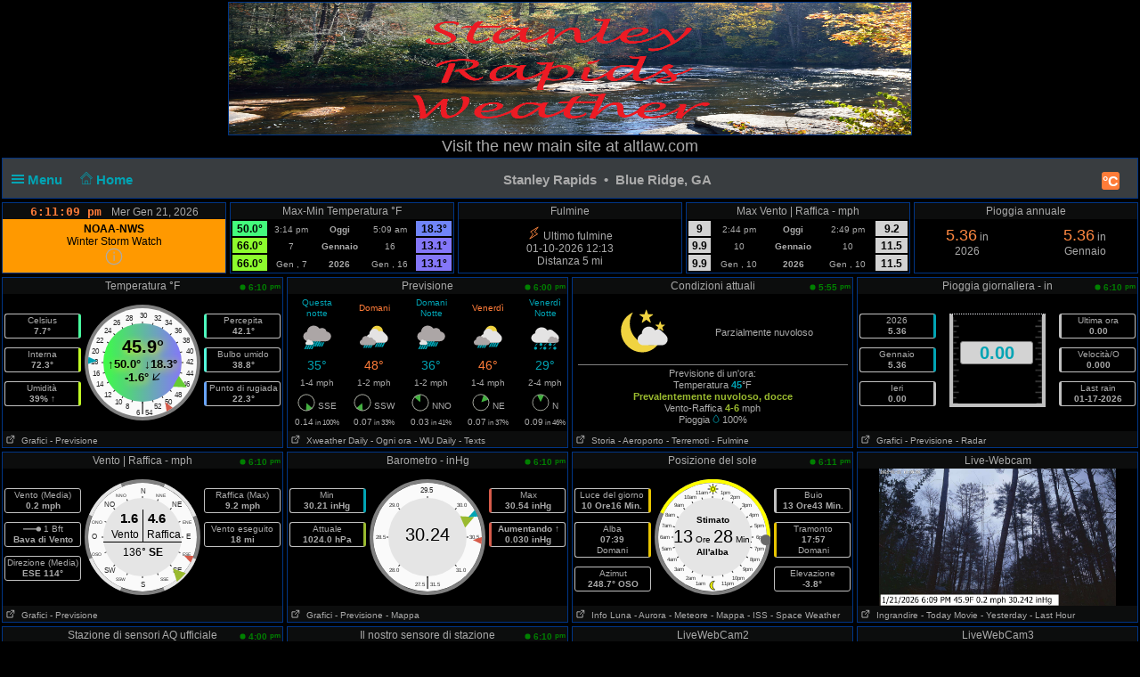

--- FILE ---
content_type: text/html; charset=UTF-8
request_url: https://altlaw.com/pwsWD/index.php?lang=it-it&units=us&theme=user
body_size: 33976
content:
<!DOCTYPE html>
<html  lang="it"  class="user" >
<head>
<title>Blue Ridge, GA Home Weather Station (wd version)</title>
<meta content="Personal Home weather station with the weather conditions for Blue Ridge, GA" name="description">
<!-- Facebook Meta Tags -->
<meta property="og:url" content="">
<meta property="og:type" content="website">
<meta property="og:title" content="PWS_Dashboard at Blue Ridge, GA">
<meta property="og:description" content="Personal Weather Station with the weather conditions for Blue Ridge, GA">
<!-- Twitter Meta Tags -->
<meta property="twitter:card" content="summary">
<meta property="twitter:url" content="">
<meta property="twitter:title" content="">
<meta property="twitter:description" content="Weather conditions for Blue Ridge, GA">
<meta content="INDEX,FOLLOW" name="robots">
<meta name="mobile-web-app-capable" content="yes">
<meta name="apple-mobile-web-app-capable" content="yes">
<meta name=apple-mobile-web-app-title content="Personal Weather Station">
<meta name="viewport" content="width=device-width, height=device-height, initial-scale=1, viewport-fit=cover">
<meta name="theme-color" content="#ffffff">
<link rel="manifest" href="css/manifest.json">
<link rel="icon" href="img/icon.png" type="image/x-icon" />
<link href="css/featherlight.css" type="text/css" rel="stylesheet" />
<script src="https://ajax.googleapis.com/ajax/libs/jquery/3.5.1/jquery.min.js"></script>
<script src="js/featherlight.js"></script>
<style>
.featherlight .featherlight-inner {background:url(./img/loading.gif) top center no-repeat;  }        
.featherlight-content    { background: transparent; max-width: 850px; width: 100%;} 
.featherlight-content .featherlight-close-icon { top: 0px; left: 0px; width: 60px; height: 20px; background: transparent;}
.featherlight-content iframe {width: 100%; height: 100%;} 
@keyframes fadeOut {  0% {opacity: 2;} 50% {opacity: 1;}100% {opacity: 0;}} 

*, html       { box-sizing: border-box;       
                text-align: center; 
                font-family: arial,sans-serif;}
body          { margin: 0 auto; 
                padding: 0;    
                font-size: 14px;  
                line-height: 1.2;}                               
small         { line-height: 12px;}
sup           { vertical-align: 20%;
                font-size: smaller;}
a             { text-decoration: none;}
div           { display: block;}
h1            { font-size: 15px;}
img           { vertical-align: middle;}
.PWS_weather_container 
              { display: flex; 
                justify-content: center; flex-wrap: wrap; flex-direction: row; align-items: flex-start;
                overflow: hidden; 
                margin: 0 auto;}
.PWS_weather_item 
              { position: relative; 
                width: 316px; min-width: 316px; float: left;
                height: 192px; 
                margin: 2px;
                border: 1px solid #000;  
                font-size: 12px;  }
.PWS_weather_item_s 
              { position: relative; 
                min-width: 200px; float: left;
                height: 80px; 
                margin: 2px;
                border: 1px solid #000;  
                font-size: 12px; }
.PWS_module_title 
              { width:100%;  
                height: 18px; 
                border: none;}
.PWS_module_content 
              { font-size: 10px; 
                vertical-align: middle;}             
.PWS_ol_time  { margin-top: -14px; 
                margin-right: 2px; 
                font-size: 10px;
                line-height: 10px; 
                float: right;} 
.PWS_left    { float: left;  width: 86px;  margin-left:  2px;  border: none;}
.PWS_right   { float: right; width: 86px;  margin-right: 2px;  border: none; }
.PWS_middle  { float: left;  width: 136px; margin: 0 auto;      border: none; }
.PWS_2_heigh { height: 80px; vertical-align: middle;}
.PWS_3_heigh { height: 53px; vertical-align: middle;}
.PWS_4_heigh { height: 40px; vertical-align: middle;}
.PWS_div_left{ height: 28px; margin: 0 auto; margin-top: 10px; font-size: 10px; 
                border-radius: 3px; border: 1px solid silver; 
                border-right: 3px solid silver;  padding: 1px; }    
.PWS_div_right{ height: 28px; margin: 0 auto; margin-top: 10px; font-size: 10px; 
                border-radius: 3px; border: 1px solid silver; 
                border-left: 3px solid silver;  padding: 1px; }        
.orange      { color: #ff8841;}
.green       { color: #9aba2f;}
.blue        { color: #01a4b4;}
.yellow      { color: #ecb454;}
.red         { color: #f37867;}
.purple      { color: #916392;}
.maroon      { color: rgb(208, 80, 65);}
.grey        { color: #aaaaaa;}
.large       { font-size: 20px;}
.narrow      { width: 100px;}      
.PWS_bucket {   
        height:105px; width:108px;
        border:         4px solid  silver;
        border-top:     1px dotted rgb(233, 235, 241);
        background:     url("img/rain/marker.png");
        background-size:cover;
        margin: 0px auto;}
.PWS_bucket .water {
        background:     url("img/rain/water.png");
        border: 0px;}
.PWS_bucket .clouds {
        background:     rgba(159, 163, 166, 0.4);
        border:         0px;
        border-top:     1px dotted rgb(255, 124, 57);}
.PWS_bucket .empty {
        background-color: transparent;
        border: 0px;}
.PWS_border             {  border: 1px solid silver; }
.PWS_notify 
    {   width:  250px;
        right:  10px;
        top:    120px;
        z-index: 9999;
        position: fixed;
        font-family: Arial, Helvetica, sans-serif;
        animation-fill-mode: both;
        animation-name: fadeOut;       }
.PWS_notify_box 
    {   position: relative;
        min-height: 80px;
        margin-bottom: 8px;
        font-size: 15px;
        background: rgb(97, 106, 114)}
.PWS_notify_box .PWS_notify_header
    {   position: relative;
        height: 26px;
        color: #aaa;
        background-color: rgb(61, 64, 66);} 
.PWS_notify_box .content
    {   padding: 8px;
        background: rgba(97, 106, 114, 1);
        color: #fff;
        text-align: center;}
.PWS_notify_box .PWS_notify_left
    {   float: left;
        text-align: left;
        padding: 3px;}
.PWS_notify_box .PWS_notify_right
    {   float: right;
        text-align: right;
        padding: 3px;}
@media screen and (max-width: 639px) {
        .PWS_weather_item, .PWS_weather_item_s {margin: 2px auto 0; float: none; width: 99%;}   /* # 2023-08-01 */
        .PWS_middle {display: inline-block; float: none; }                                      /* # 2023-08-01 */
        .invisible {display: none;}
        .cposition4 {display: none;}
        .cposition3 {display: none;}
        .cposition2 {display: none;}
        .featherlight-content {height: 250px;}
}
@media screen and (min-width: 640px){
        .PWS_weather_container {width: 640px;}
        .cposition4 {display: none;}
        .cposition3 {display: none;}
        .PWS_weather_item_s {width: 209px;}
        .featherlight-content {height: 350px;}
}
@media screen and (min-width: 850px){
        .featherlight-content {height: 550px;}
}
@media screen and (min-width: 960px)  {
        .PWS_weather_container {width: 960px;}
        .cposition4 {display: block;}
        .cposition3 {display: none;}
        .PWS_weather_item_s {width: 236px;}
        .featherlight-content {height: 550px;}
        .left_table td {text-align: left;}
}
@media screen and (min-width: 1280px) {
        .PWS_weather_container {width: 1280px;}
        .cposition4 {display: block;}
        .cposition3 {display: block;}
        .PWS_weather_item_s {width: 252px;}
}
#sidebarMenu {   
    position: absolute;
    left: 0;
    width: 240px;
    top: 2px;
    float: left;
    z-index: 30}
.sidebarMenuInner {
    margin: 0;
    padding: 0;
    width: 240px;
    float: left;}
.sidebarMenuInner li {
    list-style: none;
    padding: 5px 5px 5px 10px;
    cursor: pointer;
    border-bottom: 0;
    float: left;
    width: 240px;
    font-size: 12px;
    font-weight: 400}
.sidebarMenuInner .separator {
    cursor: default;
    margin: 5px 0px;
    font-weight: bold;}
.sidebarMenuInner li a {
    cursor: pointer;
    text-decoration: none;
    float: left;
    font-size: 12px;}
.sidebarMenuInner li a:hover {
    color: #f5650a;}
</style>
<style>
html          { color: #aaa; 
                background-color: rgb(0,0,0); 
                height: 100%; }
a             { color: #aaa; }
h1            { background-color: #393D40; }
.PWS_weather_item , .PWS_weather_item_s
              { border-color: #003586;
                background-color: rgba(0,0,0, 0.4); }
.PWS_module_title 
              { background-color: #787f841a; }
.sidebarMenuInner .separator    { border-top: 1px  #5b6165 solid; 
                border-bottom: 1px  #5b6165 solid;  } 
.PWS_bar      { color: #787f841a;}
.PWS_border   { border-color: #003586;}
.PWS_offline  { color: #f37867;}
.PWS_online   { color: green;}
#sidebarMenu  { background-color: #393D40; }
.PWS_round { border-radius: 3px;}
html { }
</style>
</head>
<body style="height: 100%;">
<!-- begin top layout -->
<!--  $scrpt_vrsn_dt  = 'before.txt|01|2021-04-17';  # release 2012_lts 
#
put a link to what you want to include at the empty line below  
#        -->
<a href="/index.html" rel="home" class="PWS_weather_container" >
  <img src="https://www.altlaw.com/pwsWD/_my_settings/DSC_7007.jpg" alt="Stanley Rapids Weather" class="PWS_weather_item" style="width: 60%; height: 150px;">
</a>
<center><font size=+1>Visit the new main site at <a href="/index.html"> altlaw.com</a></font></center>
<!--<center><font size=+1>Menu items NOAA 5 and 7 day forecasts fixed.</center></font>-->
<!--<center><font size=+1>Some new links in the Menu, including a link to world-wide personal weather web sites.</center></font>-->
<!--<img src="https://altlaw.com/pwsWD/_my_settings/DSC_7007.jpg" alt="Stanley Rapids Weather" width= "650" height="200">
</a>-->
<div class="PWS_weather_container "  style="clear: both;  margin: 0 auto; ">
<div class="PWS_weather_item" style=" width: 100%; height: 46px; margin: 2px; ">
<h1  style="padding: 10px; padding-top: 15px;  margin: 0 auto; width: 100%; height: 44px;" >
<script>
  function altmenuclick() { showmenu(document.getElementById("sidebarMenu")) }
  function showmenu(which){
    if (!document.getElementById)
    return
    if (which.style.display=="block")
    which.style.display="none"
    else
    which.style.display="block"
  }
</script>
<a style="float: left; color: #01a4b4;  height: 20px; z-index: 4; cursor: pointer;" onclick="altmenuclick()">
<svg version="1.1" xmlns="http://www.w3.org/2000/svg" xmlns:xlink="http://www.w3.org/1999/xlink" x="0px" y="0px" width="14px" height="14px" xml:space="preserve">
<g fill="#01a4b4"><path d="M0,3  l0,2 21,0 0,-2z" /><path d="M0,7 l0,2 21,0 0,-2z" /><path d="M0,11 l0,2 21,0 0,-2z" /></g>
</svg>&nbsp;Menu&nbsp;&nbsp;</a>
<a style="float: left; color: #01a4b4; height: 20px; z-index: 4; cursor: pointer;" href="./index.php?theme=user&lang=it-it&units=us">&nbsp;&nbsp;
<svg width=14 height=14 fill=currentcolor stroke=currentcolor  viewBox="0 0 93 97.06" >
<g><path d="M92.56,45.42l-45-45a1.54,1.54,0,0,0-2.12,0l-45,45a1.5,1.5,0,0,0,0,2.12l8.12,8.12a1.54,1.54,0,0,0,2.12,0l2.16-2.16V95.56a1.5,1.5,0,0,0,1.5,1.5H78.66a1.5,1.5,0,0,0,1.5-1.5V53.5l2.16,2.16a1.5,1.5,0,0,0,2.12,0l8.12-8.12A1.5,1.5,0,0,0,92.56,45.42ZM37.66,94.06V70.65H55.34V94.06ZM77.16,50.63V94.06H58.34V69.15a1.5,1.5,0,0,0-1.5-1.5H36.16a1.5,1.5,0,0,0-1.5,1.5V94.06H15.84V50.63s0-.08,0-.11L46.5,19.84,77.17,50.51S77.16,50.59,77.16,50.63Zm6.23,1.86L47.56,16.66a1.54,1.54,0,0,0-2.12,0L9.62,52.48l-6-6L46.5,3.6,89.38,46.48Z"/></g>
</svg>&nbsp;Home&nbsp;&nbsp;</a>
<span class="" style="float: right; margin-right: 10px;">
<a class="" href="./index.php?units=metric&theme=user&lang=it-it">
<span style="display: flex; color: white; border-radius: 3px; box-sizing: content-box;
        width: 18px; height: 18px; padding: 1px; 
        background: #ff7c39; font-weight: 600; font-size: 16px;
        align-items: center; justify-content: center;">&deg;C</span>
</a>
</span>
<b class=" invisible" >Stanley Rapids&nbsp; &#8226;&nbsp; Blue Ridge, GA</b>
<span id="positionClock" style="float: right; width: 30px; display: block; background: transparent" class="invisible">
&nbsp;
</span>
</h1>
</div>
<!-- end top layout -->

<span id="theTime" style="font-size: 12px; padding: 0px;">
</span>
<script>
var clockID;
var imp = "&nbsp;pm";
var cmm = ", ";
var yourTimeZoneFrom=-5;
var d=new Date("2026-01-21T18:11:06-05:00");
var x=new Date();
var weekdays=["Dom ","Lun ","Mar ","Mer ","Gio ","Ven ","Sab "];
var months=["Gen ","Feb ","Mar ","Apr ","Mag ","Giu ","Lug ","Ago ","Set ","Ott ","Nov ","Dic "];
var tzDifference=yourTimeZoneFrom*60+d.getTimezoneOffset();
var offset=tzDifference*60*1000;
function UpdateClock()
     {  var e   = new Date(new Date().getTime()+offset);
        var hrs = e.getHours();
        var c   = hrs;
        if (c < 10) { c = "0"+c;}
        if (imp != "") 
             {  var ce  = hrs;
                if (ce > 12)  { ce  = ce - 12;}
                if (ce == 0)  { ce  = 12;}
                if (hrs < 12) { imp = "&nbsp;am";}
                if (hrs > 11) { imp = "&nbsp;pm";}
                c = ce;}
        var a   = e.getMinutes();
        if (a < 10) { a = "0"+a;}
        var g   = e.getSeconds();
        if (g < 10) { g = "0"+g;}      
        var f   = cmm+e.getFullYear();
        var h   = months[e.getMonth()];
        var b   = e.getDate();
        var i   = weekdays[e.getDay()];   
        document.getElementById("positionlastmt").innerHTML = 
        "<span  style=' position: relative;  top: 2px; font-family: \"Lucida Sans\", Monaco, monospace; font-weight: bold; font-size: 13px; color: #FF7C39;'>"
        +c+":"+a+":"+g+imp+"&emsp;</span><span style=' position: relative;  top: 2px;  '> "+" "+i+" "+h+" "+b+""+f+"</span>";
        }
function StartClock(){clockID=setInterval(UpdateClock,1000)}
StartClock();
</script>
<div class="PWS_weather_container" style="clear: both; " >
<div class="PWS_weather_item_s cpositionlast" style="height: 80px;  ">
                    <div class="PWS_module_title" id="positionlastmt"><span style="position: relative;  top: 2px;" id="positionlastmt_s"></span></div>
                    <script> var id_blck= "positionlast"; </script>
                    <div id="positionlast">
<br /><img src="./img/loading.gif" alt="loading">
                    </div>
                </div>
<div class="PWS_weather_item_s cposition1" style="height: 80px;  ">
                    <div class="PWS_module_title" id="position1mt"><span style="position: relative;  top: 2px;" id="position1mt_s">Max-Min Temperatura &deg;F</span></div>
                    <script> var id_blck= "position1"; </script>
                    <div id="position1">
<table style=" width: 100%; height: 60px; font-size: smaller;"><tr>
<td style=" vertical-align:bottom; background-color: #43FB7C; color: black;"><span style="font-size: 12px; font-weight: 700;">50.0&deg; </span></td>
<td style=" vertical-align:bottom;">3:14 pm</td>
<td style=" vertical-align:bottom;"><b>Oggi</b></td><td style=" vertical-align:bottom;">5:09 am</td>
<td style=" vertical-align:bottom; background-color: #7085F9; color: black;"><span style="font-size: 12px; font-weight: 700;">18.3&deg; </span></td>
</tr><tr>
<td style=" vertical-align:bottom; background-color: #8DFC2D; color: black;"><span style="font-size: 12px; font-weight: 700;">66.0&deg; </span></td>
<td style=" vertical-align:bottom;">7</td>
<td style=" vertical-align:bottom;"><b>Gennaio</b></td><td style=" vertical-align:bottom;">16</td>
<td style=" vertical-align:bottom; background-color: #8477F9; color: black;"><span style="font-size: 12px; font-weight: 700;">13.1&deg; </span></td>
</tr><tr>
<td style=" vertical-align:bottom; background-color: #8DFC2D; color: black;"><span style="font-size: 12px; font-weight: 700;">66.0&deg; </span></td>
<td style=" vertical-align:bottom;">Gen , 7</td>
<td style=" vertical-align:bottom;"><b>2026</b></td><td style=" vertical-align:bottom;">Gen , 16</td>
<td style=" vertical-align:bottom; background-color: #8477F9; color: black;"><span style="font-size: 12px; font-weight: 700;">13.1&deg; </span></td>
</tr></table>
                    </div>
                </div>
<div class="PWS_weather_item_s cposition2" style="height: 80px;  ">
                    <div class="PWS_module_title" id="position2mt"><span style="position: relative;  top: 2px;" id="position2mt_s">Fulmine</span></div>
                    <script> var id_blck= "position2"; </script>
                    <div id="position2">
<!-- 20260121 20260110 -->
<div style="font-size:12px; padding-top: 8px;"><span class="orange"><svg  viewBox='0 0 32 32' width='15' height='15' fill='none' stroke='currentcolor' stroke-linecap='round' stroke-linejoin='round' stroke-width='2'>
    <path d='M18 13 L26 2 8 13 14 19 6 30 24 19 Z' /></svg></span> Ultimo fulmine<br />01-10-2026 12:13<br />Distanza 5 mi</div>

                    </div>
                </div>
<div class="PWS_weather_item_s cposition3" style="height: 80px;  ">
                    <div class="PWS_module_title" id="position3mt"><span style="position: relative;  top: 2px;" id="position3mt_s">Max Vento | Raffica - mph</span></div>
                    <script> var id_blck= "position3"; </script>
                    <div id="position3">
<table style=" width: 100%; height: 60px; font-size: smaller;"><tr>
<td style=" vertical-align:bottom; background-color: lightgrey; color: black;"><span style="font-size: 12px; font-weight: 700;">9</span></td>
<td style=" vertical-align:bottom;">2:44 pm</td>
<td style=" vertical-align:bottom;"><b>Oggi</b></td><td style=" vertical-align:bottom;">2:49 pm</td>
<td style=" vertical-align:bottom; background-color: lightgrey; color: black;"><span style="font-size: 12px; font-weight: 700;">9.2</span></td>
</tr><tr>
<td style=" vertical-align:bottom; background-color: lightgrey; color: black;"><span style="font-size: 12px; font-weight: 700;">9.9</span></td>
<td style=" vertical-align:bottom;">10</td>
<td style=" vertical-align:bottom;"><b>Gennaio</b></td><td style=" vertical-align:bottom;">10</td>
<td style=" vertical-align:bottom; background-color: lightgrey; color: black;"><span style="font-size: 12px; font-weight: 700;">11.5</span></td>
</tr><tr>
<td style=" vertical-align:bottom; background-color: lightgrey; color: black;"><span style="font-size: 12px; font-weight: 700;">9.9</span></td>
<td style=" vertical-align:bottom;">Gen , 10</td>
<td style=" vertical-align:bottom;"><b>2026</b></td><td style=" vertical-align:bottom;">Gen , 10</td>
<td style=" vertical-align:bottom; background-color: lightgrey; color: black;"><span style="font-size: 12px; font-weight: 700;">11.5</span></td>
</tr></table>
                    </div>
                </div>
<div class="PWS_weather_item_s cposition4" style="height: 80px;  ">
                    <div class="PWS_module_title" id="position4mt"><span style="position: relative;  top: 2px;" id="position4mt_s">Pioggia annuale</span></div>
                    <script> var id_blck= "position4"; </script>
                    <div id="position4">
<div style="width: 44%; margin: 4px; padding: 4px; float: left;">
     <span class="orange" style="font-size: 18px;">5.36</span> in<br />2026
</div>
<div style="width: 44%; margin: 4px; padding: 4px; float: right;">
     <span class="orange" style="font-size: 18px;">5.36</span> in<br />Gennaio
</div>

                    </div>
                </div>
</div> <!--end top layout -->
<!-- begin outside/station data section -->
        <div class="PWS_weather_container " >
<!-- first row of three or four -->        
<!-- $cols_extra=1 $rows_extra=1 -->
  <div class="PWS_weather_item"><!-- position11 temp_c_block.php -->
    <div class="PWS_module_title">
        <span style="position: relative;  top: 2px;">Temperatura  &deg;F</span>
    </div>
    <div id="position11" style="height: 154px;">
<div class="PWS_ol_time"><b class="PWS_online"> 
<svg viewBox="0 0 32 32" width="7" height="7" fill="currentcolor">
<circle cx="16" cy="16" r="14"></circle>
</svg>
6:10 <sup>pm</sup> </b></div>
<div class="PWS_module_content"><br />
<!-- left values -->
<div class="PWS_left">
<div class="PWS_div_left" style="border-right-color: #48FB9E;">Celsius<b><br />7.7&deg;</b></div>
<div class="PWS_div_left" style="border-right-color: #C0FD25;">Interna<b><br />72.3&deg;</b></div>
<div class="PWS_div_left" style="border-right-color: #C0FD25;">Umidità<b><br />39% &uarr;</b></div>
</div>
<!-- END of left values -->
<!-- middle part  -->
<div class="PWS_middle" style="width: 130px; height: 130px; margin-left:4px; margin-top: 0px; text-align: center;">

<svg width="130" height="130" viewBox="0 0 130 130" xmlns="http://www.w3.org/2000/svg">
  <defs>
    <linearGradient id="grad1" x1="0%" y1="0%" x2="100%" y2="0%">
      <stop offset="0%" style="stop-color:#3CFC46 ;stop-opacity:1" />
      <stop offset="100%" style="stop-color:#8477F9 ;stop-opacity:1" />
    </linearGradient>
  </defs>
  <circle id="tempBack"  r="65" cx="65" cy="65" fill="grey"/>
  <circle id="tempDial"  style="fill: rgb(250, 250, 250);" cx="65" cy="65" r="61"/>
  <text x="62" y="15"    style=" fill: rgb(40, 40, 40) ; font-size: 8px;">30</text>
  
  <text x="46"  y="18"   style=" fill: rgb(40, 40, 40) ; font-size: 8px;">28</text>
  <text x="78"  y="18"   style=" fill: rgb(40, 40, 40) ; font-size: 8px;">32</text>
  
  <text x="32"  y="23"   style=" fill: rgb(40, 40, 40) ; font-size: 8px;">26</text>
  <text x="90"  y="23"   style=" fill: rgb(40, 40, 40) ; font-size: 8px;">34</text>  

  <text x="22"  y="32"   style=" fill: rgb(40, 40, 40) ; font-size: 8px;">24</text>
  <text x="101" y="32"   style=" fill: rgb(40, 40, 40) ; font-size: 8px;">36</text>

  <text x="13"  y="43"   style=" fill: rgb(40, 40, 40) ; font-size: 8px;">22</text>
  <text x="110" y="43"   style=" fill: rgb(40, 40, 40) ; font-size: 8px;">38</text>  

  <text x="8"   y="55"   style=" fill: rgb(40, 40, 40) ; font-size: 8px;">20</text>
  <text x="114" y="55"   style=" fill: rgb(40, 40, 40) ; font-size: 8px;">40</text>  

  <text x="07"  y="67"   style=" fill: rgb(40, 40, 40) ; font-size: 8px;">18</text>
  <text x="114" y="67"   style=" fill: rgb(40, 40, 40) ; font-size: 8px;">42</text> 
   
  <text x="9"   y="80"   style=" fill: rgb(40, 40, 40) ; font-size: 8px;">16</text>
  <text x="114" y="80"   style=" fill: rgb(40, 40, 40) ; font-size: 8px;">44</text> 

  <text x="13"  y="92"   style=" fill: rgb(40, 40, 40) ; font-size: 8px;">14</text>
  <text x="110" y="92"   style=" fill: rgb(40, 40, 40) ; font-size: 8px;">46</text>

  <text x="22"  y="104"  style=" fill: rgb(40, 40, 40) ; font-size: 8px;">12</text>
  <text x="101" y="104"  style=" fill: rgb(40, 40, 40) ; font-size: 8px;">48</text>
 
  <text x="34" y="112"   style=" fill: rgb(40, 40, 40) ; font-size: 8px;">10</text>
  <text x="90" y="112"   style=" fill: rgb(40, 40, 40) ; font-size: 8px;">50</text>
 
  <text x="46" y="117"   style=" fill: rgb(40, 40, 40) ; font-size: 8px;">8</text>  
  <text x="78" y="117"   style=" fill: rgb(40, 40, 40) ; font-size: 8px;">52</text>

  <text x="65" y="120"  text-anchor="middle" style=" fill: rgb(40, 40, 40) ; font-size: 16px;">|</text>
  <text x="62" y="124"  text-anchor="end"    style=" fill: rgb(40, 40, 40) ; font-size: 8px;">6</text>  
  <text x="68" y="124"  text-anchor="start"  style=" fill: rgb(40, 40, 40) ; font-size: 8px;">54</text> 
  
  
  <line style="stroke: rgb(40, 40, 40);" x1="19" y1="65" x2="111" y2="65" transform="rotate(0 65 65)"></line>
  <line style="stroke: rgb(40, 40, 40);" x1="19" y1="65" x2="111" y2="65" transform="rotate(15 65 65)"></line>
  <line style="stroke: rgb(40, 40, 40);" x1="19" y1="65" x2="111" y2="65" transform="rotate(30 65 65)"></line>
  <line style="stroke: rgb(40, 40, 40);" x1="19" y1="65" x2="111" y2="65" transform="rotate(45 65 65)"></line>
  <line style="stroke: rgb(40, 40, 40);" x1="19" y1="65" x2="111" y2="65" transform="rotate(60 65 65)"></line>
  <line style="stroke: rgb(40, 40, 40);" x1="19" y1="65" x2="111" y2="65" transform="rotate(75 65 65)"></line>
  <line style="stroke: rgb(40, 40, 40);" x1="19" y1="65" x2="111" y2="65" transform="rotate(90 65 65)"></line>
  <line style="stroke: rgb(40, 40, 40);" x1="19" y1="65" x2="111" y2="65" transform="rotate(105 65 65)"></line>
  <line style="stroke: rgb(40, 40, 40);" x1="19" y1="65" x2="111" y2="65" transform="rotate(120 65 65)"></line>
  <line style="stroke: rgb(40, 40, 40);" x1="19" y1="65" x2="111" y2="65" transform="rotate(135 65 65)"></line>
  <line style="stroke: rgb(40, 40, 40);" x1="19" y1="65" x2="111" y2="65" transform="rotate(150 65 65)"></line>
  <line style="stroke: rgb(40, 40, 40);" x1="19" y1="65" x2="111" y2="65" transform="rotate(165 65 65)"></line>
  <circle id="tempWhite" style="stroke-width: 0;"  fill="url(#grad1)" cx="65" cy="65" r="44"></circle>
  <polygon id="tempCrnt" points="108 72 122 65 108 58"  style="fill: #66cc33;" transform="rotate(29.25 65 65)"></polygon>
  <polygon id="tempHgh" points="116 65 126 61 126 69"  style="fill: #d65b4a;" transform="rotate(60 65 65)"></polygon>
  <polygon id="tempLow" points="116 65 126 61 126 69"  style="fill: #01a4b4;" transform="rotate(-177.75 65 65)"></polygon>
</svg>    <div style= "margin: 0 auto; position: absolute; top: 65px; width: 130px;">
        <div style=" margin: 0 auto; color: black; text-shadow: 2px 2px 10px yellow; font-size: 13px; ">
        <b style="font-size: 20px;">45.9&deg;</b>
        <br />&uarr;<b>50.0&deg;</b>  &darr;<b>18.3&deg;</b><br /><b>-1.6&deg;</b> 
<svg viewBox="0 0 10 10" width="10px" height="10px" xmlns="http://www.w3.org/2000/svg" >
  <g transform="matrix(-0.707107, 0.707107, -0.707107, -0.707107, 12.414218, 4.167655)">
    <line style="stroke: rgb(0, 0, 0); stroke-linecap: round; stroke-width: 1px;" x1="1" y1="5" x2="11" y2="5"/>
    <line style="stroke: rgb(0, 0, 0); stroke-linecap: round; stroke-width: 1px;" x1="6" y1="1" x2="11" y2="5"/>
    <line style="stroke: rgb(0, 0, 0); stroke-linecap: round; stroke-width: 1px;" x1="6" y1="9" x2="11" y2="5"/>
  </g>
</svg>
        </div>
    </div>
</div>
<!-- END of middle part  -->
<!-- right values -->
<div class="PWS_right">
<div class="PWS_div_right" style="border-left-color: #4DFBBE;">Percepita<b><br />42.1&deg;</b></div>
<div class="PWS_div_right" style="border-left-color: #52FADC;">Bulbo umido<b><br />38.8&deg;</b></div>
<div class="PWS_div_right" style="border-left-color: #68A4F9;">Punto di rugiada<b><br />22.3&deg;</b></div>
<!-- END of right values -->
</div>
</div>
    </div>
    <div class="PWS_module_title" style="text-align: left; font-size: 10px; padding-top: 4px;">
<span><a href="PWS_graph_xx.php?type=temp&amp;script=temp_c_block.php&theme=user&lang=it-it&units=us" data-featherlight="iframe" >&nbsp;<svg viewBox="0 0 32 32" width="12" height="10" fill="none" stroke="currentcolor" stroke-linecap="round" stroke-linejoin="round" stroke-width="10%">
        <path d="M14 9 L3 9 3 29 23 29 23 18 M18 4 L28 4 28 14 M28 4 L14 18"></path>
        </svg>
&nbsp;Grafici</a></span>
<span><a href="fct_windy_popup.php?script=temp_c_block.php&theme=user&lang=it-it&units=us" data-featherlight="iframe" > - Previsione</a></span>
    </div> 
<br></div>
  <div class="PWS_weather_item"><!-- position12 fct_block.php -->
    <div class="PWS_module_title">
        <span style="position: relative;  top: 2px;">Previsione</span>
    </div>
    <div id="position12" style="height: 154px;">
<div class="PWS_ol_time"><b class="PWS_online"> 
<svg viewBox="0 0 32 32" width="7" height="7" fill="currentcolor">
<circle cx="16" cy="16" r="14"></circle>
</svg>
6:00 <sup>pm</sup> </b></div>
<div style="/* width: 310px; */overflow: hidden;">
<table style="font-size: 10px; margin: 0px auto; height: 154px; text-align: center; ">
<tr>
<td>
<span style="color: #01A4B4;">Questa notte</span></td>
<td>
<span style="color: #FF7C39;">Domani</span></td>
<td>
<span style="color: #01A4B4;">Domani<br />Notte </span></td>
<td>
<span style="color: #FF7C39;">Venerdì</span></td>
<td>
<span style="color: #01A4B4;">Venerdì<br />Notte </span></td>
</tr>
<tr>
<td>
<img src="./pws_icons/mc_rain_dark.svg" width="60" height="32" style="vertical-align: top;" alt="Prevalentemente nuvoloso, docce Likely" > </td>
<td>
<img src="./pws_icons/mc_rain.svg" width="60" height="32" style="vertical-align: top;" alt="Parzialmente nuvoloso, Piogge sparse" > </td>
<td>
<img src="./pws_icons/mc_rain_dark.svg" width="60" height="32" style="vertical-align: top;" alt="Prevalentemente nuvoloso, Piogge sparse" > </td>
<td>
<img src="./pws_icons/mc_rain.svg" width="60" height="32" style="vertical-align: top;" alt="Prevalentemente nuvoloso, Piogge sparse" > </td>
<td>
<img src="./pws_icons/ovc_sleet.svg" width="60" height="32" style="vertical-align: top;" alt="Prevalentemente nuvoloso, Chance of chiaro Wintry Mix" > </td>
</tr>
<tr>
<td>
<span style="font-size: 14px; color: #01A4B4;">35&deg;</span></td>
<td>
<span style="font-size: 14px; color: #FF7C39;">48&deg;</span></td>
<td>
<span style="font-size: 14px; color: #01A4B4;">36&deg;</span></td>
<td>
<span style="font-size: 14px; color: #FF7C39;">46&deg;</span></td>
<td>
<span style="font-size: 14px; color: #01A4B4;">29&deg;</span></td>
</tr>
<tr>
<td>
1-4 mph</td>
<td>
1-2 mph</td>
<td>
1-2 mph</td>
<td>
1-4 mph</td>
<td>
2-4 mph</td>
</tr>
<tr>
<td>
<img src="img/windicons/SSE.svg" width="20" height="20" alt="SSE"  style="vertical-align: bottom;"> SSE</td>
<td>
<img src="img/windicons/SSW.svg" width="20" height="20" alt="SSW"  style="vertical-align: bottom;"> SSW</td>
<td>
<img src="img/windicons/NNW.svg" width="20" height="20" alt="NNW"  style="vertical-align: bottom;"> NNO</td>
<td>
<img src="img/windicons/NE.svg" width="20" height="20" alt="NE"  style="vertical-align: bottom;"> NE</td>
<td>
<img src="img/windicons/N.svg" width="20" height="20" alt="N"  style="vertical-align: bottom;"> N</td>
</tr>
<tr>
<td>
0.14<small> in 100%</small></td>
<td>
0.07<small> in 33%</small></td>
<td>
0.03<small> in 41%</small></td>
<td>
0.07<small> in 37%</small></td>
<td>
0.09<small> in 46%</small></td>
</tr>
</table>
</div>
    </div>
    <div class="PWS_module_title" style="text-align: left; font-size: 10px; padding-top: 4px;">
<span><a href="fct_aeris_popup.php?script=fct_block.php&theme=user&lang=it-it&units=us" data-featherlight="iframe" >&nbsp;<svg viewBox="0 0 32 32" width="12" height="10" fill="none" stroke="currentcolor" stroke-linecap="round" stroke-linejoin="round" stroke-width="10%">
        <path d="M14 9 L3 9 3 29 23 29 23 18 M18 4 L28 4 28 14 M28 4 L14 18"></path>
        </svg>
&nbsp;Xweather Daily</a></span>
<span><a href="fct_aeris_popup_hrs.php?script=fct_block.php&theme=user&lang=it-it&units=us" data-featherlight="iframe" > - Ogni ora</a></span>
<span><a href="fct_wu_popup_daily.php?script=fct_block.php&theme=user&lang=it-it&units=us" data-featherlight="iframe" > - WU Daily</a></span>
<span><a href="fct_wu_popup_text.php?script=fct_block.php&theme=user&lang=it-it&units=us" data-featherlight="iframe" > - Texts</a></span>
    </div> 
<br></div>
  <div class="PWS_weather_item"><!-- position13 sky_block.php -->
    <div class="PWS_module_title">
        <span style="position: relative;  top: 2px;">Condizioni attuali</span>
    </div>
    <div id="position13" style="height: 154px;">
<div class="PWS_ol_time">
<b class="PWS_online"> 
<svg viewBox="0 0 32 32" width="7" height="7" fill="currentcolor">
<circle cx="16" cy="16" r="14"></circle>
</svg>
5:55 <sup>pm</sup> </b></div>
<table style="font-size: 11px; width: 98%; padding-top: 8px; margin: 0 auto; text-align: center; height: 154px;">
<tr>
<td><img style="vertical-align: bottom; width : 60px;" rel="prefetch" src="pws_icons/few_night.svg" alt="Parzialmente nuvoloso">
</td>
<td style="width: 50%; text-align: left;">Parzialmente nuvoloso<br /></td>
</tr>
<tr>
<td colspan="2" style="border-top: 1px grey solid; "><span style="padding: 4px;">Previsione di un'ora:</span><br />
 Temperatura  <b style="color: #01A4B4;">45</b>&deg;F
<br /><b style="color: #9aba2f;">Prevalentemente nuvoloso, docce </b>
<br /><span>Vento-Raffica</span> 
<b style="color: #9aba2f;">4-6</b> mph
<br />Pioggia 
<svg viewBox="0 0 400 500" width="8px" fill="#01a4b5" stroke="#01a4b5" stroke-width="3%" xmlns="http://www.w3.org/2000/svg">
  <g transform="matrix(0.920767, 0, 0, 0.856022, -36.138042, 33.74263)" style="">
    <g>
      <path d="M348.242,124.971C306.633,58.176,264.434,4.423,264.013,3.889C262.08,1.433,259.125,0,256,0 c-3.126,0-6.079,1.433-8.013,3.889c-0.422,0.535-42.621,54.287-84.229,121.083c-56.485,90.679-85.127,161.219-85.127,209.66 C78.632,432.433,158.199,512,256,512c97.802,0,177.368-79.567,177.368-177.369C433.368,286.19,404.728,215.65,348.242,124.971z M256,491.602c-86.554,0-156.97-70.416-156.97-156.97c0-93.472,123.907-263.861,156.971-307.658 C289.065,70.762,412.97,241.122,412.97,334.632C412.97,421.185,342.554,491.602,256,491.602z"/>
    </g>
  </g>
  <g transform="matrix(1, 0, 0, 1, -198.610708, -193.744378)">
    <g>
      <path d="M275.451,86.98c-1.961-2.815-3.884-5.555-5.758-8.21c-3.249-4.601-9.612-5.698-14.215-2.45 c-4.601,3.249-5.698,9.613-2.45,14.215c1.852,2.623,3.75,5.328,5.688,8.108c1.982,2.846,5.154,4.369,8.377,4.369 c2.012,0,4.046-0.595,5.822-1.833C277.536,97.959,278.672,91.602,275.451,86.98z"/>
    </g>
  </g>
</svg>
 100%
</td>
</tr>
</table>    </div>
    <div class="PWS_module_title" style="text-align: left; font-size: 10px; padding-top: 4px;">
<span><a href="history_popup.php?script=sky_block.php&theme=user&lang=it-it&units=us" data-featherlight="iframe" >&nbsp;<svg viewBox="0 0 32 32" width="12" height="10" fill="none" stroke="currentcolor" stroke-linecap="round" stroke-linejoin="round" stroke-width="10%">
        <path d="M14 9 L3 9 3 29 23 29 23 18 M18 4 L28 4 28 14 M28 4 L14 18"></path>
        </svg>
&nbsp;Storia</a></span>
<span><a href="metar_popup.php?script=sky_block.php&theme=user&lang=it-it&units=us" data-featherlight="iframe" > - Aeroporto</a></span>
<span><a href="earthquake_c_popup.php?script=sky_block.php&theme=user&lang=it-it&units=us" data-featherlight="iframe" > - Terremoti</a></span>
<span><a href="image_popup.php?nr=bo&amp;script=sky_block.php&theme=user&lang=it-it&units=us" data-featherlight="iframe" > - Fulmine</a></span>
    </div> 
<br></div>
  <div class="PWS_weather_item"><!-- position14 rain_c_block.php -->
    <div class="PWS_module_title">
        <span style="position: relative;  top: 2px;">Pioggia giornaliera - in</span>
    </div>
    <div id="position14" style="height: 154px;">
<div class="PWS_ol_time"><b class="PWS_online"> 
<svg viewBox="0 0 32 32" width="7" height="7" fill="currentcolor">
<circle cx="16" cy="16" r="14"></circle>
</svg>
6:10 <sup>pm</sup> </b></div>
<div class="PWS_module_content"><br />
<!-- left values -->
<div class="PWS_left">
<div class="PWS_div_left" style="border-right-color: #01a4b4;;">2026<br /><b >5.36</b></div>
<div class="PWS_div_left" style="border-right-color: #01a4b4;;">Gennaio<br /><b >5.36</b></div>
<div class="PWS_div_left" style="border-right-color: silver;;">Ieri<br /><b >0.00</b></div>
</div>
<!-- END of left values -->
<!-- middle part with bucket -->
<div class="PWS_middle">
    <div class="PWS_bucket" style="position: absolute; margin: 10px 15px;">
        <div class="empty" style="height: 100px;"></div>
        <div class="water" style="height: 0px;"></div>
    <div class="orange" 
        style="position: inherit; width: 82px; top: 30px; left: 8px;  
        border-radius: 3px; border: 1px solid grey; 
        background-color: lightgray;">
        <b style="font-size: 20px; color: #01a4b4;">0.00</b>
    </div>
    </div>
</div>
<!-- END of middle part with bucket -->
<!-- right values -->
<div class="PWS_right">
<div class="PWS_div_right" style="border-left-color: silver;;">Ultima ora<br /><b >0.00</b></div>
<div class="PWS_div_right" style="border-left-color: silver;;">Velocità/O<br /><b >0.000</b></div>
<div class="PWS_div_right" style="border-left-color: silver;;">Last rain<br /><b >01-17-2026</b></div>
<!-- END of right values -->
</div>
</div>
    </div>
    <div class="PWS_module_title" style="text-align: left; font-size: 10px; padding-top: 4px;">
<span><a href="PWS_graph_xx.php?type=rain&amp;script=rain_c_block.php&theme=user&lang=it-it&units=us" data-featherlight="iframe" >&nbsp;<svg viewBox="0 0 32 32" width="12" height="10" fill="none" stroke="currentcolor" stroke-linecap="round" stroke-linejoin="round" stroke-width="10%">
        <path d="M14 9 L3 9 3 29 23 29 23 18 M18 4 L28 4 28 14 M28 4 L14 18"></path>
        </svg>
&nbsp;Grafici</a></span>
<span><a href="fct_windy_popup.php?script=rain_c_block.php&theme=user&lang=it-it&units=us" data-featherlight="iframe" > - Previsione</a></span>
<span><a href="image_popup.php?nr=rain&amp;script=rain_c_block.php&theme=user&lang=it-it&units=us" data-featherlight="iframe" > - Radar</a></span>
    </div> 
<br></div>
  <div class="PWS_weather_item"><!-- position21 wind_c_block.php -->
    <div class="PWS_module_title">
        <span style="position: relative;  top: 2px;">Vento | Raffica - mph</span>
    </div>
    <div id="position21" style="height: 154px;">
<div class="PWS_ol_time"><b class="PWS_online"> 
<svg viewBox="0 0 32 32" width="7" height="7" fill="currentcolor">
<circle cx="16" cy="16" r="14"></circle>
</svg>
6:10 <sup>pm</sup> </b></div>
<div class="PWS_module_content"><br />
<!-- left values -->
<div class="PWS_left">
<!-- average speed -->
<div class="PWS_div_left" style="border-right-width: 1px;">Vento (Media)<br /><b >0.2 mph</b></div>
<!-- beaufort   -->
<div class="PWS_div_left" style="border-right-width: 1px;"><svg id="bft01" width="20px" height="9px" viewBox="0 0 96 40" version="1.1" xmlns="http://www.w3.org/2000/svg">
  <path fill="currentcolor" stroke="currentcolor" stroke-width="0.09375" opacity="1.00" d="M 73.92 17.875 C 77.12 14.085 82.8 13.435 87.34 14.795 C 91.48 15.995 93.99 19.835 96 23.375 L 96 30.565 C 94 34.125 91.49 37.975 87.34 39.175 C 82.8 40.535 77.13 39.885 73.92 36.095 C 72.32 34.265 71.03 32.175 69.69 30.145 C 46.47 29.745 23.23 30.105 0 29.985 L 0 23.985 C 23.23 23.865 46.47 24.225 69.69 23.825 C 71.03 21.795 72.31 19.715 73.92 17.875 Z"/>
</svg> 1 Bft<br /><b>Bava di Vento</b></div>
<!-- wind direction average   -->
<div class="PWS_div_left" style="border-right-width: 1px;">Direzione (Media)<br /><b>ESE 114&deg;</b></div>
</div>
<!-- END of left values -->
<!-- middle part  -->
<div class="PWS_middle" style="width: 130px; height: 130px; margin-left:4px; margin-top: 0px; text-align: center; ">
  <div style=" height: 130px; margin: 0 auto; ">

<svg width="130" height="130" viewBox="0 0 130 130" xmlns="http://www.w3.org/2000/svg" >
  <defs></defs>  
  <circle id="windBack"  r="63" cx="65" cy="65" style=" fill:none;  stroke-width: 4px; stroke: grey; " />
  <circle id="windRing"  r="63" cx="65" cy="65" stroke-width="4" stroke-dasharray="49.480084294039" 
       style="fill: none; stroke: rgb(229, 229, 229); " transform="rotate(22.5 65 65) "/>
  <circle id="windDial"  style="fill: rgb(250, 250, 250);" cx="65" cy="65" r="61"/>
  <text x="63"  y="16"   style="fill: rgb(40, 40, 40) ; font-size: 8px;">N</text>
  <text x="35"  y="20"   style="fill: rgb(40, 40, 40) ; font-size: 5px;">NNO</text>
  <text x="80"  y="20"   style="fill: rgb(40, 40, 40) ; font-size: 5px;">NNE</text>
  <text x="22"  y="31"   style="fill: rgb(40, 40, 40) ; font-size: 8px;">NO</text>
  <text x="98"  y="31"   style="fill: rgb(40, 40, 40) ; font-size: 8px;">NE</text>
  <text x="08"  y="50"   style="fill: rgb(40, 40, 40) ; font-size: 5px;">ONO</text>
  <text x="110" y="50"   style="fill: rgb(40, 40, 40) ; font-size: 5px;">ENE</text>  
  <text x="08"  y="67"   style="fill: rgb(40, 40, 40) ; font-size: 8px;">O</text>
  <text x="114" y="67"   style="fill: rgb(40, 40, 40) ; font-size: 8px;">E</text>  
  <text x="08"  y="86"   style="fill: rgb(40, 40, 40) ; font-size: 5px;">OSO</text>
  <text x="110" y="86"   style="fill: rgb(40, 40, 40) ; font-size: 5px;">ESE</text>
  <text x="22" y="105"   style="fill: rgb(40, 40, 40) ; font-size: 8px;">SW</text>
  <text x="99" y="105"   style="fill: rgb(40, 40, 40) ; font-size: 8px;">SE</text>
  <text x="35" y="114"   style="fill: rgb(40, 40, 40) ; font-size: 5px;">SSW</text>
  <text x="85" y="114"   style="fill: rgb(40, 40, 40) ; font-size: 5px;">SSE</text>
  <text x="63" y="121"   style="fill: rgb(40, 40, 40) ; font-size: 8px;">S</text>  <line style="stroke: rgb(40, 40, 40);" x1="19" y1="65" x2="111" y2="65" transform="rotate(0 65 65)"></line>
  <line style="stroke: rgb(40, 40, 40);" x1="19" y1="65" x2="111" y2="65" transform="rotate(22.5 65 65)"></line>
  <line style="stroke: rgb(40, 40, 40);" x1="19" y1="65" x2="111" y2="65" transform="rotate(45 65 65)"></line>
  <line style="stroke: rgb(40, 40, 40);" x1="19" y1="65" x2="111" y2="65" transform="rotate(67.5 65 65)"></line>
  <line style="stroke: rgb(40, 40, 40);" x1="19" y1="65" x2="111" y2="65" transform="rotate(90 65 65)"></line>
  <line style="stroke: rgb(40, 40, 40);" x1="19" y1="65" x2="111" y2="65" transform="rotate(112.5 65 65)"></line>
  <line style="stroke: rgb(40, 40, 40);" x1="19" y1="65" x2="111" y2="65" transform="rotate(135 65 65)"></line>
  <line style="stroke: rgb(40, 40, 40);" x1="19" y1="65" x2="111" y2="65" transform="rotate(157.5 65 65)"></line>
  <circle id="windWhite" style="stroke-width: 0;  fill: rgb(229, 229, 229);" cx="65" cy="65" r="44"></circle>
  <polygon id="windCrnt" points="114 65 128 58 128 72"   style="fill: #9aba2f;"  transform="rotate(46 65 65)"></polygon>
  <polygon id="windAvg" points="116 65 126 61 126 69"  style="fill: #d65b4a;" transform="rotate(24 65 65)"></polygon>
</svg>
  </div>
          <div class="narrow" style="text-align: center; position: absolute; top: 0px; margin-top: 64px;width: 130px; color: black;"><table style="border-collapse: collapse; font-size: 12px; margin: 0 auto;  color: black;">
<tr>
<td style="font-size: 15px; text-align: right; border-right: 1px solid  black;"><b>1.6</b>&nbsp;</td>
<td style="font-size: 15px; text-align: left;  width: 50%; ">&nbsp;<b>4.6</b></td>
</tr>
<tr>
<td style="text-align: right; border-right: 1px solid   black;">Vento&nbsp;</td>
<td style="text-align: left;">&nbsp;Raffica</td>
</tr>
<tr>
<td colspan="2" style="height: 24px; text-align: center; border-top: 1px solid   black;">136&deg;  <b>SE</b></td>
</tr>
</table>
</div>
</div>
<!-- END of middle part  -->
<!-- right values -->
<div class="PWS_right">
<!-- max speed  -->
<div class="PWS_div_right" style="border-left-width: 1px;">Raffica (Max)<br /><b>9.2 mph</b></div>
<!-- max speed  -->
<div class="PWS_div_right" style="border-left-width: 1px;">Vento eseguito<br /><b>18  mi</b></div>
</div><!-- END of right values -->
</div>
    </div>
    <div class="PWS_module_title" style="text-align: left; font-size: 10px; padding-top: 4px;">
<span><a href="PWS_graph_xx.php?type=wind&amp;script=wind_c_block.php&theme=user&lang=it-it&units=us" data-featherlight="iframe" >&nbsp;<svg viewBox="0 0 32 32" width="12" height="10" fill="none" stroke="currentcolor" stroke-linecap="round" stroke-linejoin="round" stroke-width="10%">
        <path d="M14 9 L3 9 3 29 23 29 23 18 M18 4 L28 4 28 14 M28 4 L14 18"></path>
        </svg>
&nbsp;Grafici</a></span>
<span><a href="fct_windy_popup.php?script=wind_c_block.php&theme=user&lang=it-it&units=us" data-featherlight="iframe" > - Previsione</a></span>
    </div> 
<br></div>
  <div class="PWS_weather_item"><!-- position22 baro_c_block.php -->
    <div class="PWS_module_title">
        <span style="position: relative;  top: 2px;">Barometro - inHg</span>
    </div>
    <div id="position22" style="height: 154px;">
<div class="PWS_ol_time"><b class="PWS_online"> 
<svg viewBox="0 0 32 32" width="7" height="7" fill="currentcolor">
<circle cx="16" cy="16" r="14"></circle>
</svg>
6:10 <sup>pm</sup> </b></div>
<div class="PWS_module_content"><br />
<!-- left values -->
<div class="PWS_left">
<!-- lowest value -->
<div class="PWS_div_left" style="border-right-color: #01a4b4;">Min<br /><b >30.21&nbsp;inHg</b></div>
<!-- other unit block -->
<div class="PWS_div_left" style="border-right-color: #9aba2f;">Attuale<br /><b >1024.0&nbsp;hPa</b></div>
</div>
<!-- END of left values -->
<!-- middle part  -->
<div class="PWS_middle" style="width: 130px; height: 130px; margin-left:4px; margin-top: 0px; text-align: center; ">
        <div style=" height: 130px; margin: 0 auto; ">

<svg width="130" height="130" viewBox="0 0 130 130" xmlns="http://www.w3.org/2000/svg">
  <circle id="baroBack"  r="63" cx="65" cy="65" style=" fill:none;  stroke-width: 4px; stroke: grey; " />
  <circle id="baroDial"  style="fill: rgb(250, 250, 250);" cx="65" cy="65" r="61"/>
  <text x="57" y="15"    style=" fill: rgb(40, 40, 40) ; font-size: 8px;">29.5</text>
  <text x="44"  y="20"   style=" fill: rgb(40, 40, 40) ; font-size: 5px;"></text>
  <text x="78"  y="20"   style=" fill: rgb(40, 40, 40) ; font-size: 5px;"></text>
  <text x="32"  y="24"   style=" fill: rgb(40, 40, 40) ; font-size: 5px;"></text>
  <text x="90"  y="24"   style=" fill: rgb(40, 40, 40) ; font-size: 5px;"></text>  
  <text x="22"  y="31"   style=" fill: rgb(40, 40, 40) ; font-size: 6px;">29.0</text>
  <text x="98"  y="31"   style=" fill: rgb(40, 40, 40) ; font-size: 6px;">30.0</text>
  <text x="15"  y="43"   style=" fill: rgb(40, 40, 40) ; font-size: 5px;"></text>
  <text x="107" y="43"   style=" fill: rgb(40, 40, 40) ; font-size: 5px;"></text>  
  <text x="10"  y="55"   style=" fill: rgb(40, 40, 40) ; font-size: 5px;"></text>
  <text x="111" y="55"   style=" fill: rgb(40, 40, 40) ; font-size: 5px;"></text>  
  <text x="07"  y="67"   style=" fill: rgb(40, 40, 40) ; font-size: 6px;">28.5</text>
  <text x="112" y="67"   style=" fill: rgb(40, 40, 40) ; font-size: 6px;">30.5</text>  
  <text x="10"  y="80"   style=" fill: rgb(40, 40, 40) ; font-size: 5px;"></text>
  <text x="111" y="80"   style=" fill: rgb(40, 40, 40) ; font-size: 5px;"></text> 
  <text x="14"  y="92"   style=" fill: rgb(40, 40, 40) ; font-size: 5px;"></text>
  <text x="107" y="92"   style=" fill: rgb(40, 40, 40) ; font-size: 5px;"></text>
  <text x="22" y="104"   style=" fill: rgb(40, 40, 40) ; font-size: 6px;">28.0</text>
  <text x="97" y="104"   style=" fill: rgb(40, 40, 40) ; font-size: 6px;">31.0</text>
  <text x="35" y="112"   style=" fill: rgb(40, 40, 40) ; font-size: 5px;"></text>
  <text x="87" y="112"   style=" fill: rgb(40, 40, 40) ; font-size: 5px;"></text>
  <text x="65" y="120"  text-anchor="middle" style=" fill: rgb(40, 40, 40) ; font-size: 16px;">|</text>
  <text x="62" y="120"  text-anchor="end"    style=" fill: rgb(40, 40, 40) ; font-size: 6px;">27.5</text>  
  <text x="68" y="120"  text-anchor="start"  style=" fill: rgb(40, 40, 40) ; font-size: 6px;">31.5</text>   <line style="stroke: rgb(40, 40, 40);" x1="19" y1="65" x2="111" y2="65" transform="rotate(0 65 65)"></line>
  <line style="stroke: rgb(40, 40, 40);" x1="19" y1="65" x2="111" y2="65" transform="rotate(45 65 65)"></line>
  <line style="stroke: rgb(40, 40, 40);" x1="19" y1="65" x2="111" y2="65" transform="rotate(90 65 65)"></line>
  <line style="stroke: rgb(40, 40, 40);" x1="19" y1="65" x2="111" y2="65" transform="rotate(135 65 65)"></line>
  <circle id="baroWhite" style="stroke-width: 0;  fill: rgb(229, 229, 229);" cx="65" cy="65" r="44"></circle>
  <polygon id="baroCrnt" points="108 72 122 65 108 58"  style="fill: #9aba2f;" transform="rotate(-23.4 65 65)"></polygon>
  <polygon id="baroHgh" points="116 65 126 61 126 69"  style="fill: #d65b4a;" transform="rotate(3.5999999999999 65 65)"></polygon>
  <polygon id="baroLow" points="116 65 126 61 126 69"  style="fill: #01a4b4;" transform="rotate(-26.1 65 65)"></polygon>
</svg>
        </div>
        <div class="narrow" style="position: absolute; top: 50px; margin: 30px 15px; color: black;">
          <span class="large" >30.24</span>
        </div> 
</div>
<!-- END of middle part  -->
<!-- right values -->
<div class="PWS_right">
<!-- highest value -->
<div class="PWS_div_right" style="border-left-color: #d65b4a;"><!-- max value -->Max<br /><b >30.54&nbsp;inHg</b></div>
<div class="PWS_div_right" style="border-left-color: #d65b4a;"><!-- trend --><b>Aumentando &uarr;<br />0.030 inHg</b></div>
</div><!-- END of right values -->
</div>
    </div>
    <div class="PWS_module_title" style="text-align: left; font-size: 10px; padding-top: 4px;">
<span><a href="PWS_graph_xx.php?type=baro&amp;script=baro_c_block.php&theme=user&lang=it-it&units=us" data-featherlight="iframe" >&nbsp;<svg viewBox="0 0 32 32" width="12" height="10" fill="none" stroke="currentcolor" stroke-linecap="round" stroke-linejoin="round" stroke-width="10%">
        <path d="M14 9 L3 9 3 29 23 29 23 18 M18 4 L28 4 28 14 M28 4 L14 18"></path>
        </svg>
&nbsp;Grafici</a></span>
<span><a href="fct_windy_popup.php?script=baro_c_block.php&theme=user&lang=it-it&units=us" data-featherlight="iframe" > - Previsione</a></span>
<span><a href="image_popup.php?nr=baro_us&amp;script=baro_c_block.php&theme=user&lang=it-it&units=us" data-featherlight="iframe" > - Mappa</a></span>
    </div> 
<br></div>
  <div class="PWS_weather_item"><!-- position23 sun_c_block.php -->
    <div class="PWS_module_title">
        <span style="position: relative;  top: 2px;">Posizione del sole</span>
    </div>
    <div id="position23" style="height: 154px;">
<div class="PWS_ol_time"><b class="PWS_online"> 
<svg viewBox="0 0 32 32" width="7" height="7" fill="currentcolor">
<circle cx="16" cy="16" r="14"></circle>
</svg>
6:11 <sup>pm</sup> </b></div>
<div class="PWS_module_content"><br />
<!-- left values -->
<div class="PWS_left">
<div class="PWS_div_left" style="border-right-color: #e8c400;">Luce del giorno<br /><b >10 Ore16 Min.</b></div>
<div class="PWS_div_left" style="border-right-color: #e8c400; height: 40px;">Alba<br /><b >07:39</b><br />Domani</div>
<div class="PWS_div_left" style="border-right-width: 1px;">Azimut<br /><b>248.7&deg; OSO</b></div>
</div>
<!-- END of left values -->
<!-- middle part  -->
<div class="PWS_middle" style="width: 130px; height: 130px; margin-left:4px; margin-top: 0px; text-align: center; ">
    <div style=" height: 130px; margin: 0 auto; ">
<svg width="130" height="130" viewBox="0 0 130 130" xmlns="http://www.w3.org/2000/svg" >
  <circle id="sunBack"  r="63" cx="65" cy="65" 
        style=" fill:none;  stroke-width: 4px; stroke: grey; " />
  <circle id="sunRing"  r="63" cx="65" cy="65" 
         style=" fill:none; stroke-width: 4px; stroke: yellow; 
                stroke-dasharray:170 396;"
                transform = "rotate(-154.5  65 65 )"/>
  <circle id="sunDial"   style="fill: rgb(250, 250, 250);" cx="65" cy="65" r="61"/>
  <text x="46"  y="17"   style="white-space: pre; fill: rgb(40, 40, 40) ; font-size: 6px;">11am</text>
  <text x="74"  y="17"   style="white-space: pre; fill: rgb(40, 40, 40) ; font-size: 6px;">1pm</text>
  <text x="33"  y="21.5" style="white-space: pre; fill: rgb(40, 40, 40) ; font-size: 6px;">10am</text>
  <text x="85"  y="21.5" style="white-space: pre; fill: rgb(40, 40, 40) ; font-size: 6px;">2pm</text>
  <text x="22"  y="31"   style="white-space: pre; fill: rgb(40, 40, 40) ; font-size: 6px;">9am</text>
  <text x="98"  y="31"   style="white-space: pre; fill: rgb(40, 40, 40) ; font-size: 6px;">3pm</text>
  <text x="12"  y="42"   style="white-space: pre; fill: rgb(40, 40, 40) ; font-size: 6px;">8am</text>
  <text x="106" y="42"   style="white-space: pre; fill: rgb(40, 40, 40) ; font-size: 6px;">4pm</text>
  <text x="08"  y="54"   style="white-space: pre; fill: rgb(40, 40, 40) ; font-size: 6px;">7am</text>
  <text x="112" y="54"   style="white-space: pre; fill: rgb(40, 40, 40) ; font-size: 6px;">5pm</text>
  <text x="06"  y="67"   style="white-space: pre; fill: rgb(40, 40, 40) ; font-size: 6px;">6am</text>
  <text x="114" y="67"   style="white-space: pre; fill: rgb(40, 40, 40) ; font-size: 6px;">6pm</text>
  <text x="08"  y="80"   style="white-space: pre; fill: rgb(40, 40, 40) ; font-size: 6px;">5am</text>
  <text x="112" y="80"   style="white-space: pre; fill: rgb(40, 40, 40) ; font-size: 6px;">7pm</text>
  <text x="14"  y="92"   style="white-space: pre; fill: rgb(40, 40, 40) ; font-size: 6px;">4am</text>
  <text x="107" y="92"   style="white-space: pre; fill: rgb(40, 40, 40) ; font-size: 6px;">8pm</text>
  <text x="22" y="103"   style="white-space: pre; fill: rgb(40, 40, 40) ; font-size: 6px;">3am</text>
  <text x="99" y="103"   style="white-space: pre; fill: rgb(40, 40, 40) ; font-size: 6px;">9pm</text>
  <text x="35" y="113"   style="white-space: pre; fill: rgb(40, 40, 40) ; font-size: 6px;">2am</text>
  <text x="87" y="113"   style="white-space: pre; fill: rgb(40, 40, 40) ; font-size: 6px;">10pm</text>
  <text x="46" y="119"   style="white-space: pre; fill: rgb(40, 40, 40) ; font-size: 6px;">1am</text>
  <text x="75" y="119"   style="white-space: pre; fill: rgb(40, 40, 40) ; font-size: 6px;">11pm</text>
  <g id="sunSunIcn" 
    transform="matrix(0.149059, 0, 0, 0.152871, -13.689035, -16.503487)" style="display: inline;">
    <path d="M 531.2117,140.66424 L 531.49603,180 L 559.10956,151.98436 L 531.49603,180 L 570.83179,179.71567 L 531.49603,180 L 559.51167,207.61353 L 531.49603,180 L 531.78036,219.33576 
        L 531.49603,180 L 503.8825,208.01564 L 531.49603,180 L 492.16027,180.28433 L 531.49603,180 L 503.4804,152.38647 L 531.49603,180 L 531.2117,140.66424 z " 
        id="path2895" style="opacity:1;color:black;fill:none;fill-opacity:1;fill-rule:evenodd;stroke:rgb(40, 40, 40);stroke-width:4.25196838;stroke-linecap:butt;stroke-linejoin:bevel;marker:none;marker-start:none;marker-mid:none;marker-end:none;stroke-miterlimit:4;stroke-dasharray:none;stroke-dashoffset:0;stroke-opacity:1;visibility:visible;display:inline;overflow:visible"/>
    <path style="opacity: 1; color: black; fill-opacity: 1; fill-rule: evenodd; stroke: none; stroke-width: 3.57874; stroke-linecap: butt; stroke-linejoin: bevel; marker: none; stroke-miterlimit: 4; stroke-dasharray: none; stroke-dashoffset: 0; stroke-opacity: 1; visibility: visible; display: inline; overflow: visible; fill: rgb(238, 255, 0);" id="path2893" d="M 553.72396 180 A 22.227922 22.227922 0 1 1  509.26811,180 A 22.227922 22.227922 0 1 1  553.72396 180 z"/>
    <path d="M 545.5671 180 A 14.071068 14.071068 0 1 1  517.42496,180 A 14.071068 14.071068 0 1 1  545.5671 180 z" id="path2891" style="opacity:1;color:black;fill:none;fill-opacity:1;fill-rule:evenodd;stroke:black;stroke-width:4.25196838;stroke-linecap:butt;stroke-linejoin:bevel;marker:none;marker-start:none;marker-mid:none;marker-end:none;stroke-miterlimit:4;stroke-dasharray:none;stroke-dashoffset:0;stroke-opacity:1;visibility:visible;display:inline;overflow:visible"/>
  </g>
  <g id="sunMnIcn" transform="matrix(0.26522, 0, 0, 0.272001, 11.130922, 74.802582)" style="">   
      <path style="stroke: black; stroke-miterlimit: 4; stroke-dasharray: none; stroke-opacity: 1; display: inline; fill: rgb(251, 255, 0); stroke-width: 2.60749px;" d="M 208.147 145.626 C 198.366 146.345 191.012 154.867 191.731 164.648 C 192.451 174.429 200.973 181.783 210.753 181.064 C 211.687 180.995 212.204 180.85 213.088 180.645 C 207.226 177.414 203.457 171.38 202.93 164.212 C 202.373 156.638 206.012 149.713 211.883 145.738 C 210.667 145.571 209.42 145.532 208.147 145.626 Z" id="path-2"/> 
  </g>
  <line style="stroke: rgb(40, 40, 40);" x1="19" y1="65" x2="111" y2="65" transform="rotate(0 65 65)"></line>
  <line style="stroke: rgb(40, 40, 40);" x1="19" y1="65" x2="111" y2="65" transform="rotate(15 65 65)"></line>
  <line style="stroke: rgb(40, 40, 40);" x1="19" y1="65" x2="111" y2="65" transform="rotate(30 65 65)"></line>
  <line style="stroke: rgb(40, 40, 40);" x1="19" y1="65" x2="111" y2="65" transform="rotate(45 65 65)"></line>
  <line style="stroke: rgb(40, 40, 40);" x1="19" y1="65" x2="111" y2="65" transform="rotate(60 65 65)"></line>
  <line style="stroke: rgb(40, 40, 40);" x1="19" y1="65" x2="111" y2="65" transform="rotate(75 65 65)"></line>
  <line style="stroke: rgb(40, 40, 40);" x1="19" y1="65" x2="111" y2="65" transform="rotate(90 65 65)"></line>
  <line style="stroke: rgb(40, 40, 40);" x1="19" y1="65" x2="111" y2="65" transform="rotate(105 65 65)"></line>
  <line style="stroke: rgb(40, 40, 40);" x1="19" y1="65" x2="111" y2="65" transform="rotate(120 65 65)"></line>
  <line style="stroke: rgb(40, 40, 40);" x1="19" y1="65" x2="111" y2="65" transform="rotate(135 65 65)"></line>
  <line style="stroke: rgb(40, 40, 40);" x1="19" y1="65" x2="111" y2="65" transform="rotate(150 65 65)"></line>
  <line style="stroke: rgb(40, 40, 40);" x1="19" y1="65" x2="111" y2="65" transform="rotate(165 65 65)"></line>
  <circle id="sunWhite" style="stroke-width: 0;  fill: rgb(229, 229, 229);" cx="65" cy="65" r="44"></circle>
  <circle id="sun_Pntr" style="fill: dimgrey;" cx="125" cy="65" r="6" transform="rotate(3 65 65) "></circle>
</svg>
    </div>
    <div class="narrow" style="position: absolute; top: 40px; margin: 30px 15px; color: black;">
        <b class="" >Stimato</b>
        <br />
        <span class="large" > 13</span>  Ore <span class="large" >28</span>  Min.
        <br />
        <b class="">All'alba</b>
    </div>
</div>
<!-- END of middle part  -->
<!-- right values -->
<div class="PWS_right">
<div class="PWS_div_right" >Buio<br /><b >13 Ore43 Min.</b></div>
<div class="PWS_div_right" style="height: 40px; border-left-color: #e8c400;">Tramonto<br /><b >17:57</b><br />Domani</div>
<div class="PWS_div_right" style="border-left-width: 1px;">Elevazione<br /><b >-3.8&deg;</b></div>
</div><!-- END of right values -->
</div>
    </div>
    <div class="PWS_module_title" style="text-align: left; font-size: 10px; padding-top: 4px;">
<span><a href="moon_popup.php?script=sun_c_block.php&theme=user&lang=it-it&units=us" data-featherlight="iframe" >&nbsp;<svg viewBox="0 0 32 32" width="12" height="10" fill="none" stroke="currentcolor" stroke-linecap="round" stroke-linejoin="round" stroke-width="10%">
        <path d="M14 9 L3 9 3 29 23 29 23 18 M18 4 L28 4 28 14 M28 4 L14 18"></path>
        </svg>
&nbsp;Info Luna</a></span>
<span><a href="aurora_popup.php?script=sun_c_block.php&theme=user&lang=it-it&units=us" data-featherlight="iframe" > - Aurora</a></span>
<span><a href="meteors_popup.php?script=sun_c_block.php&theme=user&lang=it-it&units=us" data-featherlight="iframe" > - Meteore</a></span>
<span><a href="image_popup.php?nr=earth&amp;script=sun_c_block.php&theme=user&lang=it-it&units=us" data-featherlight="iframe" > - Mappa</a></span>
<span><a href="_my_settings/iss_popup.php?script=sun_c_block.php&theme=user&lang=it-it&units=us" data-featherlight="iframe" > - ISS</a></span>
<a href="index.php?frame=wxSpace&theme=user&lang=it-it&units=us"> - Space Weather</a>    </div> 
<br></div>
  <div class="PWS_weather_item"><!-- position24 webcam_c_block.php -->
    <div class="PWS_module_title">
        <span style="position: relative;  top: 2px;">Live-Webcam</span>
    </div>
    <div id="position24" style="height: 154px;">
<a href="image_popup.php?nr=wcam1" data-featherlight="iframe" title="WEATHERSTATION WEBCAM">
<img src="../wddatafiles/yard.jpg?_1769037066" alt="weathercam" style=" width: 85%;  height:100%; ;" />
</a>
    </div>
    <div class="PWS_module_title" style="text-align: left; font-size: 10px; padding-top: 4px;">
<span><a href="image_popup.php?nr=wcam1&amp;script=webcam_c_block.php&theme=user&lang=it-it&units=us" data-featherlight="iframe" >&nbsp;<svg viewBox="0 0 32 32" width="12" height="10" fill="none" stroke="currentcolor" stroke-linecap="round" stroke-linejoin="round" stroke-width="10%">
        <path d="M14 9 L3 9 3 29 23 29 23 18 M18 4 L28 4 28 14 M28 4 L14 18"></path>
        </svg>
&nbsp;Ingrandire</a></span>
<span><a href="_my_settings/webfilm_popup.php?script=webcam_c_block.php&theme=user&lang=it-it&units=us" data-featherlight="iframe" > - Today Movie</a></span>
<span><a href="_my_settings/webfilm_popup2.php?script=webcam_c_block.php&theme=user&lang=it-it&units=us" data-featherlight="iframe" > - Yesterday</a></span>
<span><a href="_my_settings/webfilm_popup3.php?script=webcam_c_block.php&theme=user&lang=it-it&units=us" data-featherlight="iframe" > - Last Hour</a></span>
    </div> 
<br></div>
  <div class="PWS_weather_item"><!-- position31 AQ_gov_c_block.php -->
    <div class="PWS_module_title">
        <span style="position: relative;  top: 2px;">Stazione di sensori AQ ufficiale</span>
    </div>
    <div id="position31" style="height: 154px;">
<div class="PWS_ol_time"><b class="PWS_online"> 
<svg viewBox="0 0 32 32" width="7" height="7" fill="currentcolor">
<circle cx="16" cy="16" r="14"></circle>
</svg>
4:00 <sup>pm</sup> </b></div>
<br /><div class="PWS_left" style="height: 110px; "><!-- some facts -->
    <div class="PWS_div_left" style="height: 110px; margin: 0px 5px; font-size: 10px; overflow: hidden;">
        <span  class="normal" ><b>Stazione</b>:<br /><br />Gainesville<br /> Georgia<br /> USA</span>
    </div>
</div>
<div class="PWS_middle" style="height: 100px;"><!-- large icon -->
    AQI:&nbsp;<b  class=""  style="font-size: 20px; line-height: 1.0;">54</b>
    <a href="https://www.airnow.gov/aqi/aqi-basics/" target="_blank">epa <svg x="0px" y="0px" width="10" height="10" fill="currentcolor" stroke="currentcolor" stroke-width="8%" viewBox="0 0 1000 1000" enable-background="new 0 0 1000 1000">
<g><path d="M500,10C229.4,10,10,229.4,10,500c0,270.6,219.4,490,490,490c270.6,0,490-219.4,490-490C990,229.4,770.6,10,500,10z M500,967.9C241.6,967.9,32.1,758.4,32.1,500C32.1,241.6,241.6,32.1,500,32.1c258.4,0,467.9,209.5,467.9,467.9C967.9,758.4,758.4,967.9,500,967.9z M634.6,501.4l-247,248.3L371,733l230.3-231.6L371,269.8l16.6-16.7L634.6,501.4L634.6,501.4z"></path></g>
</svg>
</a><br />
    <div class="PWS_round" 
        style = "margin: 0 auto; margin-top: 5px;
                 width: 72px; 
                 height: 72px; 
                 background-color: rgb(255,255,0); 
                 border: 0px solid silver;">
        <img src="./img/aq_yellow.svg" width="72" height="72" alt="Air quality: ModerateAQ " title="Air quality: ModerateAQ " />
    </div>
</div>
<div class="PWS_right" style="height: 110px;">
    <div class="PWS_div_right" style="height: 110px;  margin: 0px 5px; font-size: 10px; ">
        <span  class="normal" ><b> AQI</b>:
        <br /><br /></span>
        <table style="width: 100%; font-size: 10px;">
            <tr><td>54</td><td>pm25</td></tr>
            <tr><td>46</td><td>pm10</td></tr>
        </table>
    </div>
</div>
<div style="clear: both; width: 100%; font-size: 16px; padding-top: 5px;">Qualità dell'aria moderata</div>
<!-- eo weatheritem 2 -->
    </div>
    <div class="PWS_module_title" style="text-align: left; font-size: 10px; padding-top: 4px;">
<span><a href="AQ_gov_popup.php?script=AQ_gov_c_block.php&theme=user&lang=it-it&units=us" data-featherlight="iframe" >&nbsp;<svg viewBox="0 0 32 32" width="12" height="10" fill="none" stroke="currentcolor" stroke-linecap="round" stroke-linejoin="round" stroke-width="10%">
        <path d="M14 9 L3 9 3 29 23 29 23 18 M18 4 L28 4 28 14 M28 4 L14 18"></path>
        </svg>
&nbsp;Qualità dell'aria</a></span>
<a href="index.php?frame=airqualityPP&theme=user&lang=it-it&units=us"> - Pagina completa</a><span><a href="image_popup.php?nr=aq_map&amp;script=AQ_gov_c_block.php&theme=user&lang=it-it&units=us" data-featherlight="iframe" > - Mappa</a></span>
    </div> 
<br></div>
  <div class="PWS_weather_item"><!-- position32 AQ_station_block.php -->
    <div class="PWS_module_title">
        <span style="position: relative;  top: 2px;">Il nostro sensore di stazione</span>
    </div>
    <div id="position32" style="height: 154px;">
<div class="PWS_ol_time"><b class="PWS_online"> 
<svg viewBox="0 0 32 32" width="7" height="7" fill="currentcolor">
<circle cx="16" cy="16" r="14"></circle>
</svg>
6:10 <sup>pm</sup> </b></div>
<br /><div class="PWS_left" style="height: 110px; ">
    <div class="PWS_div_left" style="height: 110px; margin: 0px 5px; font-size: 10px; ">
        <span  class="normal" ><b>Stazione:</b><br /><br />#1<br />sensor1<br /><br />
        </span>
</div>
</div>
<div class="PWS_middle" style="height: 100px;"><!-- large icon -->
    AQI:&nbsp;<b class=""  style="font-size: 20px; line-height: 1.0;">27.8 </b>
    <a href="https://www.airnow.gov/aqi/aqi-basics/" target="_blank">epa <svg x="0px" y="0px" width="10" height="10" fill="currentcolor" stroke="currentcolor" stroke-width="8%" viewBox="0 0 1000 1000" enable-background="new 0 0 1000 1000">
<g><path d="M500,10C229.4,10,10,229.4,10,500c0,270.6,219.4,490,490,490c270.6,0,490-219.4,490-490C990,229.4,770.6,10,500,10z M500,967.9C241.6,967.9,32.1,758.4,32.1,500C32.1,241.6,241.6,32.1,500,32.1c258.4,0,467.9,209.5,467.9,467.9C967.9,758.4,758.4,967.9,500,967.9z M634.6,501.4l-247,248.3L371,733l230.3-231.6L371,269.8l16.6-16.7L634.6,501.4L634.6,501.4z"></path></g>
</svg>
</a><br />
    <div class="PWS_round" 
        style = "margin: 0 auto; margin-top: 5px;
                 width: 72px; 
                 height: 72px; 
                 background-color: rgb(0,228,0); 
                 border: 0px solid silver;">
        <img src="./img/aq_green.svg" width="72" height="72" alt="Air quality: GoodAQ " title="Air quality: GoodAQ " />
    </div>
</div>
<div class="PWS_right" style="height: 110px;">
    <div class="PWS_div_right" style="height: 110px;  margin: 0px 5px; font-size: 10px; ">
        <span  class="normal" ><b>PM2.5</b>:<br />
        <b>Attuale<br />5.0</b><small> ug/m3</small><br /><br />
        <b>Media 24h<br />19.4</b> AQI<br /><b>3.5</b><small> ug/m3</small>
        </span>
    </div>
</div>
<div style="clear: both; width: 100%; font-size: 16px; padding-top: 5px;">Buona qualità dell'aria</div>
<!-- eo weatheritem 2 -->
    </div>
    <div class="PWS_module_title" style="text-align: left; font-size: 10px; padding-top: 4px;">
<span><a href="AQ_station_popup.php?script=AQ_station_block.php&theme=user&lang=it-it&units=us" data-featherlight="iframe" >&nbsp;<svg viewBox="0 0 32 32" width="12" height="10" fill="none" stroke="currentcolor" stroke-linecap="round" stroke-linejoin="round" stroke-width="10%">
        <path d="M14 9 L3 9 3 29 23 29 23 18 M18 4 L28 4 28 14 M28 4 L14 18"></path>
        </svg>
&nbsp;Qualità dell'aria</a></span>
<span><a href="image_popup.php?nr=aq_map&amp;script=AQ_station_block.php&theme=user&lang=it-it&units=us" data-featherlight="iframe" > - Mappa</a></span>
    </div> 
<br></div>
  <div class="PWS_weather_item"><!-- position33 webcam2_c_block.php -->
    <div class="PWS_module_title">
        <span style="position: relative;  top: 2px;">LiveWebCam2</span>
    </div>
    <div id="position33" style="height: 154px;">
<a href="image_popup.php?nr=wcam2" data-featherlight="iframe" title="Fannin Radar">
<img src="../wddatafiles/MRMS.png?_1769037066" alt="weathercam" style=" width: 75%;  height:100%; ;" />
</a>
    </div>
    <div class="PWS_module_title" style="text-align: left; font-size: 10px; padding-top: 4px;">
<span><a href="image_popup.php?nr=wcam2&amp;script=webcam2_c_block.php&theme=user&lang=it-it&units=us" data-featherlight="iframe" >&nbsp;<svg viewBox="0 0 32 32" width="12" height="10" fill="none" stroke="currentcolor" stroke-linecap="round" stroke-linejoin="round" stroke-width="10%">
        <path d="M14 9 L3 9 3 29 23 29 23 18 M18 4 L28 4 28 14 M28 4 L14 18"></path>
        </svg>
&nbsp;Ingrandire</a></span>
<span><a href="image_popup.php?nr=wcam2b&amp;script=webcam2_c_block.php&theme=user&lang=it-it&units=us" data-featherlight="iframe" > - NOAA-Atlanta</a></span>
<span><a href="image_popup.php?nr=wcam2a&amp;script=webcam2_c_block.php&theme=user&lang=it-it&units=us" data-featherlight="iframe" > - NOAA-Huntsville</a></span>
<span><a href="image_popup.php?nr=wcam2c&amp;script=webcam2_c_block.php&theme=user&lang=it-it&units=us" data-featherlight="iframe" > - Xweather</a></span>
    </div> 
<br></div>
  <div class="PWS_weather_item"><!-- position34 webcam3_c_block.php -->
    <div class="PWS_module_title">
        <span style="position: relative;  top: 2px;">LiveWebCam3</span>
    </div>
    <div id="position34" style="height: 154px;">
<a href="image_popup.php?nr=wcam3" data-featherlight="iframe" title="Southeast Radar">
<img src="https://radar.weather.gov/ridge/standard/SOUTHEAST_loop.gif?_1769037066" alt="weathercam" style=" width: 60%;  height:100%; ;" />
</a>
    </div>
    <div class="PWS_module_title" style="text-align: left; font-size: 10px; padding-top: 4px;">
<span><a href="image_popup.php?nr=wcam3&amp;script=webcam3_c_block.php&theme=user&lang=it-it&units=us" data-featherlight="iframe" >&nbsp;<svg viewBox="0 0 32 32" width="12" height="10" fill="none" stroke="currentcolor" stroke-linecap="round" stroke-linejoin="round" stroke-width="10%">
        <path d="M14 9 L3 9 3 29 23 29 23 18 M18 4 L28 4 28 14 M28 4 L14 18"></path>
        </svg>
&nbsp;Ingrandire</a></span>
<a href="index.php?frame=tropicAct&theme=user&lang=it-it&units=us"> - Tropical Activity</a>    </div> 
<br></div>
  <div class="PWS_weather_item"><!-- position41 uvsolarlux_c_block.php -->
    <div class="PWS_module_title">
        <span style="position: relative;  top: 2px;">Solare - Indice UV - Lux</span>
    </div>
    <div id="position41" style="height: 154px;">
<div class="PWS_ol_time"><b class="PWS_online"> 
<svg viewBox="0 0 32 32" width="7" height="7" fill="currentcolor">
<circle cx="16" cy="16" r="14"></circle>
</svg>
6:10 <sup>pm</sup> </b></div>
<div class="PWS_module_content"><br />
<!-- left values -->
<div class="PWS_left">
<div class="PWS_div_right" style=" border-left-width: 1px;">
Radiazione solare<br /><b>0 W/m² </b></div>
<div class="PWS_bar">
<svg opacity="0.8" width="60px" height="100px" viewBox="0 0 44 84">
  <path fill="currentcolor" opacity="0.8" d="M 1.958 8.008 C 3.288 8.018 2.67 8 4 8.01 C 4.01 31.34 3.99 54.67 4 77.99 C 16 78.01 28 78 40 78 C 40.01 54.67 39.99 31.34 40 8.01 C 41.34 8 40.708 8.031 42.038 8.021 C 42.038 8.021 42 56.68 42 80 C 28.67 80.01 15.34 80 2.01 80 C 1.99 56.7 1.958 8.008 1.958 8.008 Z"/>
 <path fill="currentcolor" opacity="1.0" d=" M 7.00  8.01 C 17.00  8.00 27.00  8.00 37.00  8.00 C 37.00  8.75 37.00 10.25 37.00 11.00 C 27.00 11.00 17.00 11.00 7.00 11.00 C 7.00 10.25 7.00  8.75 7.00  8.01 Z" />
 <path fill="currentcolor" opacity="1.0" d=" M 7.00 12.00 C 17.00 12.00 27.00 12.00 37.00 12.00 C 37.00 13.67 37.00 15.33 37.00 17.00 C 27.00 17.00 17.00 17.00 7.00 17.00 C 7.00 15.33 7.00 13.67 7.00 12.00 Z" />
 <path fill="currentcolor" opacity="1.0" d=" M 7.00 18.00 C 17.00 18.00 27.00 18.00 37.00 18.00 C 37.00 19.67 37.00 21.33 37.00 23.00 C 27.00 23.00 17.00 23.00 7.00 23.00 C 7.00 21.33 7.00 19.67 7.00 18.00 Z" />
 <path fill="currentcolor" opacity="1.0" d=" M 7.00 24.00 C 17.00 24.00 27.00 24.00 37.00 24.00 C 37.00 25.67 37.00 27.33 37.00 29.00 C 27.00 29.00 17.00 29.00 7.00 29.00 C 7.00 27.33 7.00 25.67 7.00 24.00 Z" />
 <path fill="currentcolor" opacity="1.0" d=" M 7.00 30.00 C 17.00 30.00 27.00 30.00 37.00 30.00 C 37.00 31.67 37.00 33.33 37.00 35.00 C 27.00 35.00 17.00 35.00 7.00 35.00 C 7.00 33.33 7.00 31.67 7.00 30.00 Z" />
 <path fill="currentcolor" opacity="1.0" d=" M 7.00 36.00 C 17.00 36.00 27.00 36.00 37.00 36.00 C 37.00 37.67 37.00 39.33 37.00 41.00 C 27.00 41.00 17.00 41.00 7.00 41.00 C 7.00 39.33 7.00 37.67 7.00 36.00 Z" />
 <path fill="currentcolor" opacity="1.0" d=" M 7.00 42.00 C 17.00 41.99 27.00 42.00 37.00 42.00 C 37.00 43.67 37.00 45.33 37.00 47.00 C 27.00 47.00 17.00 47.00 7.00 47.00 C 7.00 45.33 7.00 43.67 7.00 42.00 Z" />
 <path fill="currentcolor" opacity="1.0" d=" M 7.00 48.00 C 17.00 48.00 27.00 48.00 37.00 48.00 C 37.00 49.67 37.00 51.33 37.00 53.00 C 27.00 53.00 17.00 53.00 7.00 53.00 C 7.00 51.33 7.00 49.67 7.00 48.00 Z" />
 <path fill="currentcolor" opacity="1.0" d=" M 7.00 54.00 C 17.00 54.00 27.00 54.00 37.00 54.00 C 37.00 55.67 37.00 57.33 37.00 59.00 C 27.00 59.00 17.00 59.00 7.00 59.00 C 7.00 57.33 7.00 55.67 7.00 54.00 Z" />
 <path fill="currentcolor" opacity="1.0" d=" M 7.00 60.00 C 17.00 60.00 27.00 60.00 37.00 60.00 C 37.00 61.67 37.00 63.33 37.00 65.00 C 27.00 65.00 17.00 65.00 7.00 65.00 C 7.00 63.33 7.00 61.67 7.00 60.00 Z" />
 <path fill="currentcolor" opacity="1.0" d=" M 7.00 66.00 C 17.00 66.00 27.00 66.00 37.00 66.00 C 37.00 67.67 37.00 69.33 37.00 71.00 C 27.00 71.00 17.00 71.00 7.00 71.00 C 7.00 69.33 7.00 67.67 7.00 66.00 Z" />
 <path fill="#9aba2f" opacity="1.0" d=" M 7.00 72.00 C 17.00 72.00 27.00 72.00 37.00 72.00 C 37.00 73.67 37.00 75.33 37.00 77.00 C 27.00 77.00 17.00 77.00 7.00 77.00 C 7.00 75.33 7.00 73.67 7.00 72.00 Z" />
</svg>
</div>
</div><!-- END of left values -->
<!-- middle part  -->
<div class="PWS_middle">
<div class="PWS_div_right" style=" width: 70px; border-left-width: 1px;">
Ultravioletto<br /><b>0.0 Indice</b></div>
<div class="PWS_bar">
 <svg id="pyramid_module" width="100px" height="100px" viewBox="0 0 980 792">
<path fill="currentcolor"  d=" M 37.24 719.17 C 147.49 718.78 257.75 719.11 368.00 719.00 C 559.56 719.13 751.13 718.75 942.69 719.19 C 954.83 742.74 967.22 766.17 980.00 789.39 L 980.00 792.00 L 0.00 792.00 L 0.00 789.37 C 12.76 766.16 25.41 742.86 37.24 719.17 Z" />
<path fill="currentcolor"  d=" M 81.31 637.18 C 353.79 636.86 626.31 636.91 898.78 637.16 C 906.01 653.63 915.67 668.54 923.22 684.82 C 927.18 690.19 930.08 696.53 932.10 702.93 C 637.39 703.05 342.67 703.04 47.96 702.93 C 49.21 696.12 53.57 689.92 57.16 684.13 C 64.21 667.89 74.16 653.32 81.31 637.18 Z" />
<path fill="currentcolor"  d=" M 125.36 555.16 C 368.45 554.89 611.55 554.89 854.64 555.16 C 857.46 560.61 860.95 565.93 863.17 571.85 C 867.36 577.00 869.52 583.57 872.56 589.48 C 877.07 594.10 877.62 601.36 881.96 606.05 C 884.38 610.97 887.32 615.73 889.13 620.93 C 623.06 621.05 356.98 621.05 90.91 620.93 C 94.59 610.88 100.90 602.01 105.31 592.28 C 110.35 586.23 111.63 577.81 116.82 571.85 C 119.04 565.93 122.54 560.61 125.36 555.16 Z" />
<path fill="currentcolor"  d=" M 165.17 481.10 C 381.75 480.90 598.33 481.00 814.91 481.05 C 822.14 494.55 829.45 508.01 836.33 521.71 C 839.46 527.32 843.00 532.83 845.13 538.93 C 608.38 539.05 371.62 539.05 134.86 538.92 C 138.62 529.13 144.48 520.39 149.05 510.99 C 154.83 501.25 159.22 490.74 165.17 481.10 Z" />
<path fill="currentcolor"  d=" M 201.31 412.18 C 393.79 411.86 586.31 411.91 778.78 412.15 C 786.97 430.19 797.63 447.15 806.12 464.93 C 595.39 465.05 384.65 465.04 173.92 464.94 C 182.32 447.09 192.76 430.04 201.31 412.18 Z" />
<path fill="currentcolor"  d=" M 238.32 343.18 C 406.12 342.88 573.96 342.88 741.75 343.18 C 747.04 352.67 751.46 362.64 756.99 372.00 C 760.56 380.21 766.14 387.46 769.13 395.93 C 583.06 396.05 396.98 396.05 210.91 395.93 C 219.12 377.94 229.43 360.88 238.32 343.18 Z" />
<path fill="currentcolor"  d=" M 273.33 277.19 C 417.80 276.86 562.31 276.91 706.77 277.16 C 715.16 293.95 724.34 310.34 733.02 326.99 C 571.02 327.01 409.02 327.02 247.03 326.98 C 255.55 310.16 264.54 293.84 273.33 277.19 Z" />
<path fill="currentcolor"  d=" M 306.28 215.17 C 428.76 214.89 551.28 214.88 673.75 215.18 C 682.09 230.39 689.68 245.75 698.02 260.98 C 559.35 261.01 420.67 261.02 282.00 260.97 C 290.25 245.78 298.01 230.35 306.28 215.17 Z" />
<path fill="currentcolor"  d=" M 336.08 158.04 C 438.69 157.99 541.30 157.93 643.91 158.07 C 648.49 167.73 654.44 176.70 658.49 186.62 C 661.14 190.43 663.71 194.47 665.13 198.93 C 548.38 199.05 431.62 199.05 314.87 198.92 C 321.04 184.87 329.43 171.89 336.08 158.04 Z" />
<path fill="currentcolor"  d=" M 365.36 103.21 C 448.45 102.86 531.56 102.87 614.65 103.20 C 618.01 109.63 621.86 115.83 624.49 122.62 C 628.78 128.60 631.63 135.53 635.15 141.92 C 538.38 142.05 441.62 142.06 344.85 141.92 C 348.40 135.23 351.34 128.01 355.89 121.92 C 358.38 115.35 361.97 109.32 365.36 103.21 Z" />
<path fill="currentcolor"  d=" M 394.17 49.10 C 458.08 48.90 522.01 48.99 585.92 49.06 C 589.55 57.30 594.93 64.39 598.17 72.85 C 601.66 76.94 603.46 82.25 605.95 87.01 C 528.65 86.97 451.34 87.04 374.03 86.97 C 380.77 74.37 386.86 61.39 394.17 49.10 Z" />
</svg>
</div>
</div>
<!-- END of middle part  -->
<!-- right values -->
<div class="PWS_right">
<div class="PWS_div_right" style=" border-left-width: 1px;">
Luminosità<br /><b>0 Lux</b></div>
<div class="PWS_bar">
<svg opacity="0.8" width="60px" height="100px" viewBox="0 0 44 84">
  <path fill="currentcolor" opacity="0.8" d="M 1.958 8.008 C 3.288 8.018 2.67 8 4 8.01 C 4.01 31.34 3.99 54.67 4 77.99 C 16 78.01 28 78 40 78 C 40.01 54.67 39.99 31.34 40 8.01 C 41.34 8 40.708 8.031 42.038 8.021 C 42.038 8.021 42 56.68 42 80 C 28.67 80.01 15.34 80 2.01 80 C 1.99 56.7 1.958 8.008 1.958 8.008 Z"/>
 <path fill="currentcolor" opacity="1.0" d=" M 7.00  8.01 C 17.00  8.00 27.00  8.00 37.00  8.00 C 37.00  8.75 37.00 10.25 37.00 11.00 C 27.00 11.00 17.00 11.00 7.00 11.00 C 7.00 10.25 7.00  8.75 7.00  8.01 Z" />
 <path fill="currentcolor" opacity="1.0" d=" M 7.00 12.00 C 17.00 12.00 27.00 12.00 37.00 12.00 C 37.00 13.67 37.00 15.33 37.00 17.00 C 27.00 17.00 17.00 17.00 7.00 17.00 C 7.00 15.33 7.00 13.67 7.00 12.00 Z" />
 <path fill="currentcolor" opacity="1.0" d=" M 7.00 18.00 C 17.00 18.00 27.00 18.00 37.00 18.00 C 37.00 19.67 37.00 21.33 37.00 23.00 C 27.00 23.00 17.00 23.00 7.00 23.00 C 7.00 21.33 7.00 19.67 7.00 18.00 Z" />
 <path fill="currentcolor" opacity="1.0" d=" M 7.00 24.00 C 17.00 24.00 27.00 24.00 37.00 24.00 C 37.00 25.67 37.00 27.33 37.00 29.00 C 27.00 29.00 17.00 29.00 7.00 29.00 C 7.00 27.33 7.00 25.67 7.00 24.00 Z" />
 <path fill="currentcolor" opacity="1.0" d=" M 7.00 30.00 C 17.00 30.00 27.00 30.00 37.00 30.00 C 37.00 31.67 37.00 33.33 37.00 35.00 C 27.00 35.00 17.00 35.00 7.00 35.00 C 7.00 33.33 7.00 31.67 7.00 30.00 Z" />
 <path fill="currentcolor" opacity="1.0" d=" M 7.00 36.00 C 17.00 36.00 27.00 36.00 37.00 36.00 C 37.00 37.67 37.00 39.33 37.00 41.00 C 27.00 41.00 17.00 41.00 7.00 41.00 C 7.00 39.33 7.00 37.67 7.00 36.00 Z" />
 <path fill="currentcolor" opacity="1.0" d=" M 7.00 42.00 C 17.00 41.99 27.00 42.00 37.00 42.00 C 37.00 43.67 37.00 45.33 37.00 47.00 C 27.00 47.00 17.00 47.00 7.00 47.00 C 7.00 45.33 7.00 43.67 7.00 42.00 Z" />
 <path fill="currentcolor" opacity="1.0" d=" M 7.00 48.00 C 17.00 48.00 27.00 48.00 37.00 48.00 C 37.00 49.67 37.00 51.33 37.00 53.00 C 27.00 53.00 17.00 53.00 7.00 53.00 C 7.00 51.33 7.00 49.67 7.00 48.00 Z" />
 <path fill="currentcolor" opacity="1.0" d=" M 7.00 54.00 C 17.00 54.00 27.00 54.00 37.00 54.00 C 37.00 55.67 37.00 57.33 37.00 59.00 C 27.00 59.00 17.00 59.00 7.00 59.00 C 7.00 57.33 7.00 55.67 7.00 54.00 Z" />
 <path fill="currentcolor" opacity="1.0" d=" M 7.00 60.00 C 17.00 60.00 27.00 60.00 37.00 60.00 C 37.00 61.67 37.00 63.33 37.00 65.00 C 27.00 65.00 17.00 65.00 7.00 65.00 C 7.00 63.33 7.00 61.67 7.00 60.00 Z" />
 <path fill="currentcolor" opacity="1.0" d=" M 7.00 66.00 C 17.00 66.00 27.00 66.00 37.00 66.00 C 37.00 67.67 37.00 69.33 37.00 71.00 C 27.00 71.00 17.00 71.00 7.00 71.00 C 7.00 69.33 7.00 67.67 7.00 66.00 Z" />
 <path fill="#9aba2f" opacity="1.0" d=" M 7.00 72.00 C 17.00 72.00 27.00 72.00 37.00 72.00 C 37.00 73.67 37.00 75.33 37.00 77.00 C 27.00 77.00 17.00 77.00 7.00 77.00 C 7.00 75.33 7.00 73.67 7.00 72.00 Z" />
</svg>
</div>
</div><!-- END of right values -->
</div>
    </div>
    <div class="PWS_module_title" style="text-align: left; font-size: 10px; padding-top: 4px;">
<span><a href="uvsolarlux_popup.php?script=uvsolarlux_c_block.php&theme=user&lang=it-it&units=us" data-featherlight="iframe" >&nbsp;<svg viewBox="0 0 32 32" width="12" height="10" fill="none" stroke="currentcolor" stroke-linecap="round" stroke-linejoin="round" stroke-width="10%">
        <path d="M14 9 L3 9 3 29 23 29 23 18 M18 4 L28 4 28 14 M28 4 L14 18"></path>
        </svg>
&nbsp;UV Info</a></span>
    </div> 
<br></div>
  <div class="PWS_weather_item"><!-- position42 moon_c_block.php -->
    <div class="PWS_module_title">
        <span style="position: relative;  top: 2px;">Fase lunare</span>
    </div>
    <div id="position42" style="height: 154px;">
<!-- 
Array
(
    [phase] => 0.10258354670902
    [illumination] => 0.10031531797258
    [age] => 3.0293525231997
    [distance] => 381570.34999242
    [diameter] => 0.52194348461287
    [sundistance] => 147234438.03061
    [new_moon] => 1768765997.7966
    [next_new_moon] => 1771329785.0495
    [full_moon] => 1769983836.203
    [next_full_moon] => 1772537952.1959
    [first_quarter] => 1769402903.3578
    [next_first_quarter] => 1771936139.288
    [last_quarter] => 1770641083.0882
    [next_last_quarter] => 1773222094.7035
    [phase_name] => Waxing Crescent
    [moonrise] => 1769005680
    [moonset] => 1769047020
    [moonrise2] => 1769093700
    [moonset2] => 1769137200
    [now] => 1769037066
)
 -->
<div class="PWS_ol_time"><b class="PWS_online"> 
<svg viewBox="0 0 32 32" width="7" height="7" fill="currentcolor">
<circle cx="16" cy="16" r="14"></circle>
</svg>
6:11 <sup>pm</sup> </b></div>
<div class="PWS_module_content"><br />
<!-- left values -->
<div class="PWS_left" style="height: 125px;">
<!-- moonrise -->
<div class="PWS_div_left" style="border-right-color: #ff8841; height: 40px;">Alba Luna <br />Domani<br /><b>09:55</b></div>
<div class="PWS_div_left" style="border-right-color: #e8c400;">Luna piena<br /><b>Dom  Feb  1 </b></div>
</div>
<!-- middle texts -->
<div class="PWS_middle" style="height: 125px;">
    <div style="width: 130px;  margin: 0px auto;">
     <div style="width: 110px;  margin: 0 auto; margin-top: 10px; 
        background-image: url(./img/moon.png); background-size: 110px 110px; background-repeat: no-repeat;">
    <svg width="110" height="110" viewBox="0 0 300 300" xmlns="http://www.w3.org/2000/svg" xmlns:xlink="http://www.w3.org/1999/xlink" style="transform: rotate(20deg);">
        <path d="M 150 0 C 310 10 310 290 150 300  350 290 350 10 150 0"  style="paint-order: fill;  fill: transparent;" />
        <path d="M 150 0 C 310 10 310 290 150 300  -50 290 -50 10 150 0"  style="paint-order: fill;  fill: rgba(0, 0, 0, 0.60);; " /> 
     </svg>
        <div style="position: absolute; top: 60px; width: 110px;">
        <div style=" margin: 0 auto; color: white; text-shadow: 2px 2px 10px black; ">
          <b class="large" >10%</b>        
          <br /><b >Luminanza</b>
          <hr style="margin: 1px; margin-bottom: 4px;">
          <b >Luna crescente</b>
        </div>
        </div>
</div>
</div>
   </div>  
<!-- eo middle -->
<!-- right area  new and full moon -->
<div class="PWS_right" style="height: 125px;">
<div class="PWS_div_right" style="border-left-color: #ff8841; height: 40px;">Tramonto Luna<br />Oggi<br /><b >20:57</b></div>
<div class="PWS_div_right" style="">Luna nuova<br /><b >Mar  Feb  17 </b></div>
</div><!-- eo right area -->
<!-- no meteor showers today -->
</div>
    </div>
    <div class="PWS_module_title" style="text-align: left; font-size: 10px; padding-top: 4px;">
<span><a href="moon_popup.php?script=moon_c_block.php&theme=user&lang=it-it&units=us" data-featherlight="iframe" >&nbsp;<svg viewBox="0 0 32 32" width="12" height="10" fill="none" stroke="currentcolor" stroke-linecap="round" stroke-linejoin="round" stroke-width="10%">
        <path d="M14 9 L3 9 3 29 23 29 23 18 M18 4 L28 4 28 14 M28 4 L14 18"></path>
        </svg>
&nbsp;Info Luna</a></span>
<span><a href="meteors_popup.php?script=moon_c_block.php&theme=user&lang=it-it&units=us" data-featherlight="iframe" > - Meteore</a></span>
    </div> 
<br></div>
  <div class="PWS_weather_item"><!-- position43 extra_temp_block.php -->
    <div class="PWS_module_title">
        <span style="position: relative;  top: 2px;">Extra block large</span>
    </div>
    <div id="position43" style="height: 154px;">
<div class="PWS_ol_time"><b class="PWS_online"> 
<svg viewBox="0 0 32 32" width="7" height="7" fill="currentcolor">
<circle cx="16" cy="16" r="14"></circle>
</svg>
6:10 <sup>pm</sup> </b></div>
<div class="PWS_module_content">
<table style="font-size:10px; width: 100%; padding: 2px; text-align: center; height: 154px; border-collapse: collapse;">
<tr style="height: 16px; border-bottom: 1px grey solid; "><th>Temperatura &deg;F</th><th>&nbsp;</th><th>Umidità %</th></tr>
<tr style="border-top: 1px grey solid; "><td style="  font-weight: bold;  font-size: 14px;  color: #01A4B4;">49.8</td><td>extra_tmp1</td><td style=" font-weight: bold; font-size: 14px; ">54</td></tr>
<tr style="border-top: 1px grey solid; "><td style="  font-weight: bold;  font-size: 14px;  color: #01A4B4;">48.2</td><td>extra_tmp2</td><td style=" font-weight: bold; font-size: 14px;  font-weight: bold; color: #01A4B4;">35</td></tr>
<tr style="border-top: 1px grey solid; "><td style="  font-weight: bold;  font-size: 14px; ">72.3</td><td>extra_tmp3</td><td style=" font-weight: bold; font-size: 14px; ">45</td></tr>
</table>
</div>
    </div>
    <div class="PWS_module_title" style="text-align: left; font-size: 10px; padding-top: 4px;">
    </div> 
<br></div>
  <div class="PWS_weather_item"><!-- position44 indoor_c_block.php -->
    <div class="PWS_module_title">
        <span style="position: relative;  top: 2px;">Temperatura interna &deg;F</span>
    </div>
    <div id="position44" style="height: 154px;">
<div class="PWS_ol_time"><b class="PWS_online"> 
<svg viewBox="0 0 32 32" width="7" height="7" fill="currentcolor">
<circle cx="16" cy="16" r="14"></circle>
</svg>
6:10 <sup>pm</sup> </b></div>
<div class="PWS_module_content"><br />
<!-- left values -->
<div class="PWS_left">
<div class="PWS_div_right" style="width: 58px; border-left-width: 1px;">
Percepita<br />71.2&deg;
</div>
<div class="PWS_bar">
<svg opacity="0.8" width="60px" height="100px" viewBox="0 0 44 84">
  <path fill="currentcolor" opacity="0.8" d="M 1.958 8.008 C 3.288 8.018 2.67 8 4 8.01 C 4.01 31.34 3.99 54.67 4 77.99 C 16 78.01 28 78 40 78 C 40.01 54.67 39.99 31.34 40 8.01 C 41.34 8 40.708 8.031 42.038 8.021 C 42.038 8.021 42 56.68 42 80 C 28.67 80.01 15.34 80 2.01 80 C 1.99 56.7 1.958 8.008 1.958 8.008 Z"/>
 <path fill="currentcolor" opacity="1.0" d=" M 7.00  8.01 C 17.00  8.00 27.00  8.00 37.00  8.00 C 37.00  8.75 37.00 10.25 37.00 11.00 C 27.00 11.00 17.00 11.00 7.00 11.00 C 7.00 10.25 7.00  8.75 7.00  8.01 Z" />
 <path fill="currentcolor" opacity="1.0" d=" M 7.00 12.00 C 17.00 12.00 27.00 12.00 37.00 12.00 C 37.00 13.67 37.00 15.33 37.00 17.00 C 27.00 17.00 17.00 17.00 7.00 17.00 C 7.00 15.33 7.00 13.67 7.00 12.00 Z" />
 <path fill="currentcolor" opacity="1.0" d=" M 7.00 18.00 C 17.00 18.00 27.00 18.00 37.00 18.00 C 37.00 19.67 37.00 21.33 37.00 23.00 C 27.00 23.00 17.00 23.00 7.00 23.00 C 7.00 21.33 7.00 19.67 7.00 18.00 Z" />
 <path fill="currentcolor" opacity="1.0" d=" M 7.00 24.00 C 17.00 24.00 27.00 24.00 37.00 24.00 C 37.00 25.67 37.00 27.33 37.00 29.00 C 27.00 29.00 17.00 29.00 7.00 29.00 C 7.00 27.33 7.00 25.67 7.00 24.00 Z" />
 <path fill="currentcolor" opacity="1.0" d=" M 7.00 30.00 C 17.00 30.00 27.00 30.00 37.00 30.00 C 37.00 31.67 37.00 33.33 37.00 35.00 C 27.00 35.00 17.00 35.00 7.00 35.00 C 7.00 33.33 7.00 31.67 7.00 30.00 Z" />
 <path fill="currentcolor" opacity="1.0" d=" M 7.00 36.00 C 17.00 36.00 27.00 36.00 37.00 36.00 C 37.00 37.67 37.00 39.33 37.00 41.00 C 27.00 41.00 17.00 41.00 7.00 41.00 C 7.00 39.33 7.00 37.67 7.00 36.00 Z" />
 <path fill="currentcolor" opacity="1.0" d=" M 7.00 42.00 C 17.00 41.99 27.00 42.00 37.00 42.00 C 37.00 43.67 37.00 45.33 37.00 47.00 C 27.00 47.00 17.00 47.00 7.00 47.00 C 7.00 45.33 7.00 43.67 7.00 42.00 Z" />
 <path fill="#9aba2f" opacity="1.0" d=" M 7.00 48.00 C 17.00 48.00 27.00 48.00 37.00 48.00 C 37.00 49.67 37.00 51.33 37.00 53.00 C 27.00 53.00 17.00 53.00 7.00 53.00 C 7.00 51.33 7.00 49.67 7.00 48.00 Z" />
 <path fill="#ecb454" opacity="1.0" d=" M 7.00 54.00 C 17.00 54.00 27.00 54.00 37.00 54.00 C 37.00 55.67 37.00 57.33 37.00 59.00 C 27.00 59.00 17.00 59.00 7.00 59.00 C 7.00 57.33 7.00 55.67 7.00 54.00 Z" />
 <path fill="#01a4b4" opacity="1.0" d=" M 7.00 60.00 C 17.00 60.00 27.00 60.00 37.00 60.00 C 37.00 61.67 37.00 63.33 37.00 65.00 C 27.00 65.00 17.00 65.00 7.00 65.00 C 7.00 63.33 7.00 61.67 7.00 60.00 Z" />
 <path fill="#01a4b4" opacity="1.0" d=" M 7.00 66.00 C 17.00 66.00 27.00 66.00 37.00 66.00 C 37.00 67.67 37.00 69.33 37.00 71.00 C 27.00 71.00 17.00 71.00 7.00 71.00 C 7.00 69.33 7.00 67.67 7.00 66.00 Z" />
 <path fill="rgb(208, 80, 65)" opacity="1.0" d=" M 7.00 72.00 C 17.00 72.00 27.00 72.00 37.00 72.00 C 37.00 73.67 37.00 75.33 37.00 77.00 C 27.00 77.00 17.00 77.00 7.00 77.00 C 7.00 75.33 7.00 73.67 7.00 72.00 Z" />
</svg>
</div>
</div><!-- END of left values -->
<!-- middle part  -->
<div class="PWS_middle" style="height: 132px;">
<!-- middle texts -->
<div class="PWS_div_left" style=" border-right-width: 1px; border-color: transparent;"><br /></div>
<div class="PWS_bar" style=" ">
<svg id="house" width="100px" height="100px" viewBox="0 0 300 300" fill="currentcolor" xmlns="http://www.w3.org/2000/svg">
  <defs>
    <linearGradient id="gradient-0" gradientUnits="userSpaceOnUse" x1="149.731" y1="20.819" x2="149.731" y2="271.715">
      <stop offset="0" style="stop-color: #bada55"/>
      <stop offset="1" style="stop-color: #758d29"/>
    </linearGradient>
  </defs>
  <path d="M 141.986 22.216 C 149.103 19.456 157.863 20.8 163.474 26.123 C 175.22 37.715 186.794 49.523 198.891 60.755 C 199.044 53.204 198.675 45.644 199.044 38.103 C 199.342 31.589 205.477 26.213 211.918 26.357 C 221.282 26.384 230.646 26.366 240.01 26.366 C 247.326 26.375 253.659 33.466 252.594 40.782 C 252.504 64.273 252.612 87.755 252.54 111.237 C 252.513 112.717 252.495 114.395 253.821 115.369 C 262.806 124.11 271.746 132.897 280.704 141.666 C 283.419 144.363 286.568 146.799 288.291 150.317 C 291.196 155.694 291.34 162.496 288.58 167.962 C 285.53 174.394 278.683 178.941 271.529 178.977 C 265.224 179.122 258.918 178.995 252.612 179.013 C 252.486 209.911 252.63 240.817 252.531 271.715 C 183.997 271.697 115.454 271.706 46.921 271.715 C 46.821 240.817 46.966 209.911 46.839 179.013 C 40.534 178.995 34.219 179.122 27.922 178.977 C 20.552 178.896 13.488 174.124 10.600999999999999 167.358 C 7.462 160.619 8.761 152.157 13.705 146.618 C 39.559 120.43 66.253 95.089 92.198 68.982 C 104.385 56.813 116.708 44.778 129.004 32.726 C 133.109 28.991 136.618 24.219 141.986 22.216 Z" style="stroke: url(#gradient-0); fill: rgb(192, 192, 192);"/>
  <path d="M 141.3 33.258 C 128.77 45.689 116.257 58.139 103.628 70.471 C 76.826 96.596 50.529 123.244 23.637 149.27 C 21.445 151.399 19.162 153.691 18.332 156.731 C 16.357 162.856 21.517 169.866 27.913 170.091 C 37.178 170.227 46.46 170.154 55.734 170.091 C 55.734 201.079 55.608 232.058 55.635 263.045 C 118.359 263.109 181.092 263.109 243.825 263.045 C 243.844 232.058 243.717 201.079 243.726 170.091 C 252.693 170.191 261.669 170.154 270.645 170.145 C 273.992 170.2 277.33 168.576 279.324 165.878 C 282.382 162.026 282.256 156.145 278.846 152.545 C 267.29 141.566 256.139 130.164 244.764 119.004 C 243.392 118.039 243.735 116.271 243.645 114.837 C 243.717 90.443 243.627 66.05 243.699 41.666 C 243.654 39.889 243.744 37.868 242.499 36.443 C 240.803 34.981 238.413 35.324 236.356 35.243 C 228.508 35.324 220.659 35.207 212.82 35.288 C 210.655 35.135 207.903 36.515 208.102 39.005 C 207.912 53.502 208.165 67.999 207.993 82.505 C 204.232 79.42 200.984 75.793 197.484 72.437 C 184.15 59.302 170.998 45.987 157.556 32.961 C 153.217 28.576 145.495 28.784 141.3 33.258 Z" style="fill: #9aba2f;"/>
</svg>
</div>
<div class="" style ="position: relative; top: -60px; margin: 0 auto; text-align: center;
  /*  height: 40px; */
    color: #fff;
    line-height: 13px;
    font-size: 30px;
    font-family: Helvetica,sans-seriff;
    font-weight: 400;">
<br />72&deg;
</div>
 </div>
<!-- END of middle part  -->
<!-- right values -->
<div class="PWS_right">
<div class="PWS_div_left" style="width: 58px; border-right-width: 1px;">
Umidità<br />44%
</div>
<div class="PWS_bar">
<svg opacity="0.8" width="60px" height="100px" viewBox="0 0 44 84">
  <path fill="currentcolor" opacity="0.8" d="M 1.958 8.008 C 3.288 8.018 2.67 8 4 8.01 C 4.01 31.34 3.99 54.67 4 77.99 C 16 78.01 28 78 40 78 C 40.01 54.67 39.99 31.34 40 8.01 C 41.34 8 40.708 8.031 42.038 8.021 C 42.038 8.021 42 56.68 42 80 C 28.67 80.01 15.34 80 2.01 80 C 1.99 56.7 1.958 8.008 1.958 8.008 Z"/>
 <path fill="currentcolor" opacity="1.0" d=" M 7.00  8.01 C 17.00  8.00 27.00  8.00 37.00  8.00 C 37.00  8.75 37.00 10.25 37.00 11.00 C 27.00 11.00 17.00 11.00 7.00 11.00 C 7.00 10.25 7.00  8.75 7.00  8.01 Z" />
 <path fill="currentcolor" opacity="1.0" d=" M 7.00 12.00 C 17.00 12.00 27.00 12.00 37.00 12.00 C 37.00 13.67 37.00 15.33 37.00 17.00 C 27.00 17.00 17.00 17.00 7.00 17.00 C 7.00 15.33 7.00 13.67 7.00 12.00 Z" />
 <path fill="currentcolor" opacity="1.0" d=" M 7.00 18.00 C 17.00 18.00 27.00 18.00 37.00 18.00 C 37.00 19.67 37.00 21.33 37.00 23.00 C 27.00 23.00 17.00 23.00 7.00 23.00 C 7.00 21.33 7.00 19.67 7.00 18.00 Z" />
 <path fill="currentcolor" opacity="1.0" d=" M 7.00 24.00 C 17.00 24.00 27.00 24.00 37.00 24.00 C 37.00 25.67 37.00 27.33 37.00 29.00 C 27.00 29.00 17.00 29.00 7.00 29.00 C 7.00 27.33 7.00 25.67 7.00 24.00 Z" />
 <path fill="currentcolor" opacity="1.0" d=" M 7.00 30.00 C 17.00 30.00 27.00 30.00 37.00 30.00 C 37.00 31.67 37.00 33.33 37.00 35.00 C 27.00 35.00 17.00 35.00 7.00 35.00 C 7.00 33.33 7.00 31.67 7.00 30.00 Z" />
 <path fill="currentcolor" opacity="1.0" d=" M 7.00 36.00 C 17.00 36.00 27.00 36.00 37.00 36.00 C 37.00 37.67 37.00 39.33 37.00 41.00 C 27.00 41.00 17.00 41.00 7.00 41.00 C 7.00 39.33 7.00 37.67 7.00 36.00 Z" />
 <path fill="currentcolor" opacity="1.0" d=" M 7.00 42.00 C 17.00 41.99 27.00 42.00 37.00 42.00 C 37.00 43.67 37.00 45.33 37.00 47.00 C 27.00 47.00 17.00 47.00 7.00 47.00 C 7.00 45.33 7.00 43.67 7.00 42.00 Z" />
 <path fill="#9aba2f" opacity="1.0" d=" M 7.00 48.00 C 17.00 48.00 27.00 48.00 37.00 48.00 C 37.00 49.67 37.00 51.33 37.00 53.00 C 27.00 53.00 17.00 53.00 7.00 53.00 C 7.00 51.33 7.00 49.67 7.00 48.00 Z" />
 <path fill="#ecb454" opacity="1.0" d=" M 7.00 54.00 C 17.00 54.00 27.00 54.00 37.00 54.00 C 37.00 55.67 37.00 57.33 37.00 59.00 C 27.00 59.00 17.00 59.00 7.00 59.00 C 7.00 57.33 7.00 55.67 7.00 54.00 Z" />
 <path fill="#916392" opacity="1.0" d=" M 7.00 60.00 C 17.00 60.00 27.00 60.00 37.00 60.00 C 37.00 61.67 37.00 63.33 37.00 65.00 C 27.00 65.00 17.00 65.00 7.00 65.00 C 7.00 63.33 7.00 61.67 7.00 60.00 Z" />
 <path fill="rgb(208, 80, 65)" opacity="1.0" d=" M 7.00 66.00 C 17.00 66.00 27.00 66.00 37.00 66.00 C 37.00 67.67 37.00 69.33 37.00 71.00 C 27.00 71.00 17.00 71.00 7.00 71.00 C 7.00 69.33 7.00 67.67 7.00 66.00 Z" />
 <path fill="rgb(208, 80, 65)" opacity="1.0" d=" M 7.00 72.00 C 17.00 72.00 27.00 72.00 37.00 72.00 C 37.00 73.67 37.00 75.33 37.00 77.00 C 27.00 77.00 17.00 77.00 7.00 77.00 C 7.00 75.33 7.00 73.67 7.00 72.00 Z" />
</svg>
</div>
</div><!-- END of right values -->
</div>
    </div>
    <div class="PWS_module_title" style="text-align: left; font-size: 10px; padding-top: 4px;">
    </div> 
<br></div>
</div><!-- end all blocks -->
<div class="PWS_weather_container invisible" style="border: 0px; margin: 2px; ">
<table class="PWS_weather_item" style="width: 100%; height: 40px; margin: 0px auto; padding: 0px; font-size: 12px; ">
<tr>
<td style="text-align: left; min-width: 120px; vertical-align: top;"><a href="http://www.weather-display.com/" target="_blank" title="wd"><img src="img/wdbanner.jpg" width="135"  alt="weatherdisplay"></a></td>
<td style="text-align: center; width: 100%; vertical-align: top;">
<span style=" margin: 0 auto;"><a href="status_popup.php" data-featherlight="iframe"><span class="PWS_round" title="Status " style="cursor: help;  height: 12px; width:12px; "><span class="PWS_round" id="statuses">&nbsp;&nbsp;&#x2713;&nbsp;&nbsp;</span></span></a>  Clientraw &nbsp;&nbsp;-&nbsp;&nbsp;Ambient/Ecowitt/WeatherDisplay&nbsp;&nbsp;-&nbsp;&nbsp;Blue Ridge, GA&nbsp; <img src="img/flags/us.svg"  title="2012" width="15" alt="flag">
<br />Non basare mai decisioni importanti che potrebbero causare danni a persone o cose su queste informazioni meteorologiche.</span>
</td>
<td style="float: right; text-align: right; min-width: 120px; font-size: 8px; vertical-align: top;"><br /><br /><a href="bio_popup.php?lang=it-it"data-featherlight="iframe" title="Contact WEATHERSTATION Info" tabindex="-1">Crediti, contatti e . . .<svg viewBox="0 0 32 32" width="12" height="10" fill="none" stroke="currentcolor" stroke-linecap="round" stroke-linejoin="round" stroke-width="10%">
        <path d="M14 9 L3 9 3 29 23 29 23 18 M18 4 L28 4 28 14 M28 4 L14 18"></path>
        </svg>
 </a>
</td>
</tr>
</table>
</div>
<div id="notifications"></div>
<script>
// load all data  - first functions using time-out  = immidate execution, sleep later
$(document).ready(function(){stationcron()});
function stationcron()
     {  $.ajax ({cache:false, 
                 success: function(a) {$("#statuses").html(a); setTimeout(stationcron,1000*120)},
                 type:"GET",url:"PWS_load_files.php?lang=it-it"})};
//
$(document).ready(function(){positionlast()});
// advisory script  needs to load external scripts and external data
function positionlast()
    {   $.ajax({cache:false,
                success:function(a){$("#positionlast").html(a);
                setTimeout(positionlast,1000*110)},
                type:"GET",url:"advisory_c_small.php?lang=it-it"})};
// now all functions with setInterval = sleep first run after
function position1()
     {  $.ajax ( { cache:false,
                   success:function(a){$("#position1").html(a); },
                   type:"GET",url:"temp_c_small.php?lang=it-it&theme=user&id_blck=position1"
                 } )} 
setInterval(position1,1000*160);
//
function position2()
     {  $.ajax ( { cache:false,
                   success:function(a){$("#position2").html(a); },
                   type:"GET",url:"lightning_station_small.php?lang=it-it&theme=user&id_blck=position2"
                 } )} 
setInterval(position2,1000*120);
//
function position3()
     {  $.ajax ( { cache:false,
                   success:function(a){$("#position3").html(a); },
                   type:"GET",url:"wind_c_small.php?lang=it-it&theme=user&id_blck=position3"
                 } )} 
setInterval(position3,1000*140);
//
function position4()
     {  $.ajax ( { cache:false,
                   success:function(a){$("#position4").html(a); },
                   type:"GET",url:"rain_c_small.php?lang=it-it&theme=user&id_blck=position4"
                 } )} 
setInterval(position4,1000*160);
//
function position11()
     {  $.ajax ( { cache:false,
                   success:function(a){$("#position11").html(a); },
                   type:"GET",url:"temp_c_block.php?lang=it-it&theme=user&units=us&id_blck=position11"
                 } )} 
setInterval(position11,1000*60);
//
function position12()
     {  $.ajax ( { cache:false,
                   success:function(a){$("#position12").html(a); },
                   type:"GET",url:"fct_block.php?lang=it-it&theme=user&units=us&id_blck=position12"
                 } )} 
setInterval(position12,1000*1800);
//
function position13()
     {  $.ajax ( { cache:false,
                   success:function(a){$("#position13").html(a); },
                   type:"GET",url:"sky_block.php?lang=it-it&theme=user&units=us&id_blck=position13"
                 } )} 
setInterval(position13,1000*180);
//
function position14()
     {  $.ajax ( { cache:false,
                   success:function(a){$("#position14").html(a); },
                   type:"GET",url:"rain_c_block.php?lang=it-it&theme=user&units=us&id_blck=position14"
                 } )} 
setInterval(position14,1000*60);
//
function position21()
     {  $.ajax ( { cache:false,
                   success:function(a){$("#position21").html(a); },
                   type:"GET",url:"wind_c_block.php?lang=it-it&theme=user&units=us&id_blck=position21"
                 } )} 
setInterval(position21,1000*40);
//
function position22()
     {  $.ajax ( { cache:false,
                   success:function(a){$("#position22").html(a); },
                   type:"GET",url:"baro_c_block.php?lang=it-it&theme=user&units=us&id_blck=position22"
                 } )} 
setInterval(position22,1000*190);
//
function position23()
     {  $.ajax ( { cache:false,
                   success:function(a){$("#position23").html(a); },
                   type:"GET",url:"sun_c_block.php?lang=it-it&theme=user&units=us&id_blck=position23"
                 } )} 
setInterval(position23,1000*280);
//
function position24()
     {  $.ajax ( { cache:false,
                   success:function(a){$("#position24").html(a); },
                   type:"GET",url:"webcam_c_block.php?lang=it-it&theme=user&units=us&id_blck=position24"
                 } )} 
setInterval(position24,1000*120);
//
function position31()
     {  $.ajax ( { cache:false,
                   success:function(a){$("#position31").html(a); },
                   type:"GET",url:"AQ_gov_c_block.php?lang=it-it&theme=user&units=us&id_blck=position31"
                 } )} 
setInterval(position31,1000*300);
//
function position32()
     {  $.ajax ( { cache:false,
                   success:function(a){$("#position32").html(a); },
                   type:"GET",url:"AQ_station_block.php?lang=it-it&theme=user&units=us&id_blck=position32"
                 } )} 
setInterval(position32,1000*300);
//
function position33()
     {  $.ajax ( { cache:false,
                   success:function(a){$("#position33").html(a); },
                   type:"GET",url:"webcam2_c_block.php?lang=it-it&theme=user&units=us&id_blck=position33"
                 } )} 
setInterval(position33,1000*120);
//
function position34()
     {  $.ajax ( { cache:false,
                   success:function(a){$("#position34").html(a); },
                   type:"GET",url:"webcam3_c_block.php?lang=it-it&theme=user&units=us&id_blck=position34"
                 } )} 
setInterval(position34,1000*120);
//
function position41()
     {  $.ajax ( { cache:false,
                   success:function(a){$("#position41").html(a); },
                   type:"GET",url:"uvsolarlux_c_block.php?lang=it-it&theme=user&units=us&id_blck=position41"
                 } )} 
setInterval(position41,1000*110);
//
function position42()
     {  $.ajax ( { cache:false,
                   success:function(a){$("#position42").html(a); },
                   type:"GET",url:"moon_c_block.php?lang=it-it&theme=user&units=us&id_blck=position42"
                 } )} 
setInterval(position42,1000*280);
//
function position43()
     {  $.ajax ( { cache:false,
                   success:function(a){$("#position43").html(a); },
                   type:"GET",url:"extra_temp_block.php?lang=it-it&theme=user&units=us&id_blck=position43"
                 } )} 
setInterval(position43,1000*160);
//
function position44()
     {  $.ajax ( { cache:false,
                   success:function(a){$("#position44").html(a); },
                   type:"GET",url:"indoor_c_block.php?lang=it-it&theme=user&units=us&id_blck=position44"
                 } )} 
setInterval(position44,1000*60);
//
function notifications(){  
        $.ajax ({cache:false, 
        success: function(a) {$("#notifications").html(a);},
        type:"GET",url:"PWS_notifications.php?lang=it-it&stripall"})};
$(document).ready(function()
     {  notifications();
        setInterval(notifications,1000*300);
        });
//
</script>
<div id="sidebarMenu"  style="z-index: 4; display: none;" >
  <span style="display: flex; margin-top: 15px; margin-left: 210px;
        color: white; border-radius: 3px; box-sizing: content-box;
        width: 18px; height: 18px; padding: 1px; 
        background: #ff7c39; font-weight: 600; font-size: 16px;
        align-items: center; justify-content: center; cursor: pointer;" onclick="altmenuclick()">X
</span>
<ul class="sidebarMenuInner" style="">
<li class="separator">PRIMO SETUP (protetto)</li>
<li><a href="PWS_easyweathersetup.php?lang=it-it"  title="WEATHERSTATION SETTINGS PAGE">Impostazioni <svg id="i-settings" viewBox="0 0 32 32" width="14" height="14" fill="none" stroke="currentcolor" stroke-linecap="round" stroke-linejoin="round" stroke-width="8%">
<path d="M13 2 L13 6 11 7 8 4 4 8 7 11 6 13 2 13 2 19 6 19 7 21 4 24 8 28 11 25 13 26 13 30 19 30 19 26 21 25 24 28 28 24 25 21 26 19 30 19 30 13 26 13 25 11 28 8 24 4 21 7 19 6 19 2 Z"></path>
<circle cx="16" cy="16" r="4"></circle></svg>
</a>
</li>
<li class="separator" >PREFERENZE UTENTE</li>
<li><a href="./index.php?theme=dark&lang=it-it&units=us ">Tema scuro</a></li>
<li><a href="./index.php?theme=light&lang=it-it&units=us ">Tema leggero</a></li>
<li><a  href="./index.php?units=metric&lang=it-it&theme=user">Metrico <b class="PWS_round" style=" color: white;  box-sizing: content-box;
        width: 12px; height: 12px; padding: 1px;
        background: #ff7c39; font-weight: 600; font-size: 10px;
        ">&deg;C</b></a></li>
<li><a  href="./index.php?units=uk&lang=it-it&theme=user">UK (MPH) <b class="PWS_round" style=" color: white;  box-sizing: content-box;
        width: 12px; height: 12px; padding: 1px;
        background: #ff7c39; font-weight: 600; font-size: 10px;
        ">&deg;C</b></a></li>
<li><a  href="./index.php?units=scandinavia&lang=it-it&theme=user">Scandinavia(M/S) <b class="PWS_round" style=" color: white;  box-sizing: content-box;
        width: 12px; height: 12px; padding: 1px;
        background: #ff7c39; font-weight: 600; font-size: 10px;
        ">&deg;C</b></a></li>
<li class="separator" >Seleziona la lingua</li>
<li style="text-align: center;">
<a href="index.php?lang=en-us&units=us&theme=user" style="float: none;"><img src="img/flags/us.svg"  title="English (United States)"  width="25" height="25"> </a>
<a href="index.php?lang=ct-ct&units=us&theme=user" style="float: none;"><img src="img/flags/cat.svg"  title="Catalan (Catalonia)"  width="25" height="25"> </a>
<a href="index.php?lang=da-dk&units=us&theme=user" style="float: none;"><img src="img/flags/dk.svg"  title="Danish (Denmark)"  width="25" height="25"> </a>
<a href="index.php?lang=de-dl&units=us&theme=user" style="float: none;"><img src="img/flags/dl.svg"  title="German (Germany)"  width="25" height="25"> </a>
<a href="index.php?lang=es-es&units=us&theme=user" style="float: none;"><img src="img/flags/sp.svg"  title="Spanish (Spain)"  width="25" height="25"> </a>
<a href="index.php?lang=fr-fr&units=us&theme=user" style="float: none;"><img src="img/flags/fr.svg"  title="French (France)"  width="25" height="25"> </a>
<a href="index.php?lang=el-gr&units=us&theme=user" style="float: none;"><img src="img/flags/gr.svg"  title="Greece"  width="25" height="25"> </a>
<a href="index.php?lang=it-it&units=us&theme=user" style="float: none;"><img src="img/flags/it.svg"  title="Italian (Italy)"  width="25" height="25"> </a>
</li>
<li style="text-align: center;"><a href="index.php?lang=nl-nl&units=us&theme=user" style="float: none;"><img src="img/flags/nl.svg"  title="Dutch (Netherlands)"  width="25" height="25"> </a>
<a href="index.php?lang=nl-be&units=us&theme=user" style="float: none;"><img src="img/flags/nl.svg"  title="Dutch (Belgium)"  width="25" height="25"> </a>
<a href="index.php?lang=nn-no&units=us&theme=user" style="float: none;"><img src="img/flags/no.svg"  title="Norwegian (Norway)"  width="25" height="25"> </a>
<a href="index.php?lang=sr-rs&units=us&theme=user" style="float: none;"><img src="img/flags/sr.png"  title="Serbian (Serbia)"  width="25" height="25"> </a>
<a href="index.php?lang=pt&units=us&theme=user" style="float: none;"><img src="img/flags/pt.svg"  title="Portugese(Portugal)"  width="25" height="25"> </a>
<a href="index.php?lang=pt-br&units=us&theme=user" style="float: none;"><img src="img/flags/br.png"  title="Portuguese (Brazil)"  width="25" height="25"> </a>
<a href="index.php?lang=pl&units=us&theme=user" style="float: none;"><img src="img/flags/pol.svg"  title="Polish (Poland)"  width="25" height="25"> </a>
<a href="index.php?lang=hr&units=us&theme=user" style="float: none;"><img src="img/flags/hr.png"  title="Croatian (Croatia)"  width="25" height="25"> </a>
</li>
<li style="text-align: center;"><a href="index.php?lang=se&units=us&theme=user" style="float: none;"><img src="img/flags/se.png"  title="Swedish (Sweden)"  width="25" height="25"> </a>
<a href="index.php?lang=fi&units=us&theme=user" style="float: none;"><img src="img/flags/fi.svg"  title="Finnish (Finland)"  width="25" height="25"> </a>
</li>
<li class="separator" >EXTRA</li>
<li><a href="image_popup.php?nr=wcam1&lang=it-it" data-featherlight="iframe" title="WEATHERSTATION WEBCAM">Webcam <svg viewBox="0 0 32 32" width="12" height="10" fill="none" stroke="currentcolor" stroke-linecap="round" stroke-linejoin="round" stroke-width="10%">
        <path d="M14 9 L3 9 3 29 23 29 23 18 M18 4 L28 4 28 14 M28 4 L14 18"></path>
        </svg>
</a></li>
<li><a href="index.php?frame=weatheralarms&theme=user&lang=it-it&units=us"> Avvisi meteorologici ufficiali</a></li>
<li><a href="index.php?frame=windy&theme=user&lang=it-it&units=us"> Previsione del vento</a></li>
<li><a href="index.php?frame=History_at_WU&theme=user&lang=it-it&units=us"> Storia in WU</a></li>
<li><a href="index.php?frame=Reports_at_WU&theme=user&lang=it-it&units=us"> Rapporti presso WU</a></li>
<li><a href="index.php?frame=nwsforecast&theme=user&lang=it-it&units=us"> Previsioni NWS</a></li>
<li><a href="index.php?frame=aurora&theme=user&lang=it-it&units=us"> Informazioni su Aurora</a></li>
<li><a href="index.php?frame=baromap&theme=user&lang=it-it&units=us"> Mappa della pressione dell'Oceano Atlantico</a></li>
<li><a href="index.php?frame=airqualityPP&theme=user&lang=it-it&units=us"> air-quality.com</a></li>
<li><a href="index.php?frame=tropicAct&theme=user&lang=it-it&units=us"> NOAA Tropical Activity</a></li>
<li><a href="index.php?frame=wxSpace&theme=user&lang=it-it&units=us"> Space Weather</a></li>
<li><a href="index.php?frame=BWIClimateReport&theme=user&lang=it-it&units=us"> BWI Climate Report</a></li>
<li><a href="index.php?frame=NOAA 7 Forecast&theme=user&lang=it-it&units=us"> NOAA 7 Day Forecast</a></li>
<li><a href="index.php?frame=NOAA  5 Forecast&theme=user&lang=it-it&units=us"> NOAA 5 Day Detail Forecast</a></li>
<li><a href="index.php?frame=Original Page&theme=user&lang=it-it&units=us"> Original Weather Page</a></li>
<li><a href="index.php?frame=Ham Radio Page&theme=user&lang=it-it&units=us"> Ham Radio Page</a></li>
<li class="separator" >RETI METEO</li>
<li><a href="index.php?frame=CWOP&theme=user&lang=it-it&units=us"> CWOP</a></li>
<li><a href="https://www.pwsweather.com/obs/KGABLUER41.html" target="_blank">pwsWeather <svg x="0px" y="0px" width="12" height="12" fill="currentcolor" stroke="currentcolor" stroke-width="8%" viewBox="0 0 1000 1000" enable-background="new 0 0 1000 1000">
<g><path d="M500,10C229.4,10,10,229.4,10,500c0,270.6,219.4,490,490,490c270.6,0,490-219.4,490-490C990,229.4,770.6,10,500,10z M500,967.9C241.6,967.9,32.1,758.4,32.1,500C32.1,241.6,241.6,32.1,500,32.1c258.4,0,467.9,209.5,467.9,467.9C967.9,758.4,758.4,967.9,500,967.9z M634.6,501.4l-247,248.3L371,733l230.3-231.6L371,269.8l16.6-16.7L634.6,501.4L634.6,501.4z"></path></g>
</svg>
</a></li>
<li><a href="https://www.wunderground.com/dashboard/pws/KGABLUER41" target="_blank">WeatherUnderground <svg x="0px" y="0px" width="12" height="12" fill="currentcolor" stroke="currentcolor" stroke-width="8%" viewBox="0 0 1000 1000" enable-background="new 0 0 1000 1000">
<g><path d="M500,10C229.4,10,10,229.4,10,500c0,270.6,219.4,490,490,490c270.6,0,490-219.4,490-490C990,229.4,770.6,10,500,10z M500,967.9C241.6,967.9,32.1,758.4,32.1,500C32.1,241.6,241.6,32.1,500,32.1c258.4,0,467.9,209.5,467.9,467.9C967.9,758.4,758.4,967.9,500,967.9z M634.6,501.4l-247,248.3L371,733l230.3-231.6L371,269.8l16.6-16.7L634.6,501.4L634.6,501.4z"></path></g>
</svg>
</a></li>
<li><a href="index.php?frame=WeatherCloud&theme=user&lang=it-it&units=us"> WeatherCloud</a></li>
<li><a href="http://solarham.com/" title="Solar Conditions" target="_blank">Solar Conditions <svg x="0px" y="0px" width="12" height="12" fill="currentcolor" stroke="currentcolor" stroke-width="8%" viewBox="0 0 1000 1000" enable-background="new 0 0 1000 1000">
<g><path d="M500,10C229.4,10,10,229.4,10,500c0,270.6,219.4,490,490,490c270.6,0,490-219.4,490-490C990,229.4,770.6,10,500,10z M500,967.9C241.6,967.9,32.1,758.4,32.1,500C32.1,241.6,241.6,32.1,500,32.1c258.4,0,467.9,209.5,467.9,467.9C967.9,758.4,758.4,967.9,500,967.9z M634.6,501.4l-247,248.3L371,733l230.3-231.6L371,269.8l16.6-16.7L634.6,501.4L634.6,501.4z"></path></g>
</svg>
</a></li>
<li><a href="https://maps.weather-watch.com/" title="Other Weather Sites" target="_blank">Other Weather Sites Worldwide <svg x="0px" y="0px" width="12" height="12" fill="currentcolor" stroke="currentcolor" stroke-width="8%" viewBox="0 0 1000 1000" enable-background="new 0 0 1000 1000">
<g><path d="M500,10C229.4,10,10,229.4,10,500c0,270.6,219.4,490,490,490c270.6,0,490-219.4,490-490C990,229.4,770.6,10,500,10z M500,967.9C241.6,967.9,32.1,758.4,32.1,500C32.1,241.6,241.6,32.1,500,32.1c258.4,0,467.9,209.5,467.9,467.9C967.9,758.4,758.4,967.9,500,967.9z M634.6,501.4l-247,248.3L371,733l230.3-231.6L371,269.8l16.6-16.7L634.6,501.4L634.6,501.4z"></path></g>
</svg>
</a></li>
<li class="separator" >SUPPORTO</li>
<li><a href="bio_popup.php?lang=it-it" data-featherlight="iframe" title="Contact WEATHERSTATION Info">Info contatto <svg viewBox="0 0 32 32" width="12" height="10" fill="none" stroke="currentcolor" stroke-linecap="round" stroke-linejoin="round" stroke-width="10%">
        <path d="M14 9 L3 9 3 29 23 29 23 18 M18 4 L28 4 28 14 M28 4 L14 18"></path>
        </svg>
 </a></li>
<li><a href="PWS_frame_text.php?showtext=license.txt&type=file" data-featherlight="iframe" title="License">Licenza <svg viewBox="0 0 32 32" width="12" height="10" fill="none" stroke="currentcolor" stroke-linecap="round" stroke-linejoin="round" stroke-width="10%">
        <path d="M14 9 L3 9 3 29 23 29 23 18 M18 4 L28 4 28 14 M28 4 L14 18"></path>
        </svg>
 </a></li>
<li><a href="http://pwsdashboard.com/" title="Wim van der Kuil" target="_blank">Modello di PWS_Dashboard<svg x="0px" y="0px" width="12" height="12" fill="currentcolor" stroke="currentcolor" stroke-width="8%" viewBox="0 0 1000 1000" enable-background="new 0 0 1000 1000">
<g><path d="M500,10C229.4,10,10,229.4,10,500c0,270.6,219.4,490,490,490c270.6,0,490-219.4,490-490C990,229.4,770.6,10,500,10z M500,967.9C241.6,967.9,32.1,758.4,32.1,500C32.1,241.6,241.6,32.1,500,32.1c258.4,0,467.9,209.5,467.9,467.9C967.9,758.4,758.4,967.9,500,967.9z M634.6,501.4l-247,248.3L371,733l230.3-231.6L371,269.8l16.6-16.7L634.6,501.4L634.6,501.4z"></path></g>
</svg>
</a></li>

 </ul>
<br />&nbsp;
</div>
<!--  $scrpt_vrsn_dt  = 'hooks.txt|01|2020-11-06';  # release 2012_lts 
#
put a link to what you want to include at the empty line below  
#                      -->
<a href="https://altlaw.com/wddatafiles/srindex.htm" title="Weather" target="_blank">Original Weather Page</a>
<p style=" margin: 0 auto;">
<a href="https://altlaw.com/wddatafiles/hamradio.htm" title="Ham Radio" target="_blank">My Ham Radio Page</a>
<a href="https://usaweatherfinder.com/" target="_blank"><img src="https://usaweatherfinder.com/button.php?u=jaltman" alt="USA Weather Finder" border="0" /></a>
  <!-- Histats.com  (div with counter) --><div id="histats_counter"></div>
<!-- Histats.com  START  (aync)-->
<script type="text/javascript">var _Hasync= _Hasync|| [];
_Hasync.push(['Histats.start', '1,4605463,4,401,118,80,00011110']);
_Hasync.push(['Histats.fasi', '1']);
_Hasync.push(['Histats.track_hits', '']);
(function() {
var hs = document.createElement('script'); hs.type = 'text/javascript'; hs.async = true;
hs.src = ('//s10.histats.com/js15_as.js');
(document.getElementsByTagName('head')[0] || document.getElementsByTagName('body')[0]).appendChild(hs);
})();</script>
<noscript><a href="/" target="_blank"><img  src="//sstatic1.histats.com/0.gif?4605463&101" alt="hit counter" border="0"></a></noscript>
<!-- Histats.com  END  -->

  <!-- Histats.com  (div with counter) --><div id="histats_counter"></div>
<!-- Histats.com  START  (aync)
<script type="text/javascript">var _Hasync= _Hasync|| [];
_Hasync.push(['Histats.start', '1,4605463,4,5,172,25,00011010']);
_Hasync.push(['Histats.fasi', '1']);
_Hasync.push(['Histats.track_hits', '']);
(function() {
var hs = document.createElement('script'); hs.type = 'text/javascript'; hs.async = true;
hs.src = ('//s10.histats.com/js15_as.js');
(document.getElementsByTagName('head')[0] || document.getElementsByTagName('body')[0]).appendChild(hs);
})();</script>
<noscript><a href="/" target="_blank"><img  src="//sstatic1.histats.com/0.gif?4605463&101" alt="free web hit counter" border="0"></a></noscript>-->
<!-- Histats.com  END  -->


</p><br />
</div>
<br />
</body>
</html>


--- FILE ---
content_type: text/html; charset=UTF-8
request_url: https://altlaw.com/pwsWD/PWS_load_files.php?lang=it-it&_=1769037066757
body_size: 100
content:
<span class="PWS_round" style="background-color: transparent;">&nbsp;&nbsp&#x2713;&nbsp;&nbsp;</span>
<!-- $key=WU_forecast $age=662 $allow=900 -->
<!-- $key=Aeris_dayparts $age=662 $allow=900 -->
<!-- $key=METAR-KDNN $age=363 $allow=600 -->
<!-- $key=Aeris_hourly $age=363 $allow=600 -->
<!-- $key=Aeris_ccn $age=363 $allow=600 -->
<!-- $key=Earthquakes $age=363 $allow=600 -->
<!-- $key=AQ-official $age=959 $allow=3600 -->
<!-- $key=WU-today-CSV $age=958 $allow=1800 -->
<!-- $key=WU-month-CSV $age=9663 $allow=14400 -->
<!-- $key=WU-year-CSV $age=25563 $allow=43200 -->

--- FILE ---
content_type: text/html; charset=UTF-8
request_url: https://altlaw.com/pwsWD/advisory_c_small.php?lang=it-it&_=1769037066758
body_size: 711
content:
<!-- nws-alerts.php - V2.03 - 15-Oct-2024 -->
<!-- 2 unique Zone entries found. Zones='GAZ006,GAC111' -->
<!-- cache age 3433 seconds - fetch needed -->
<!-- Cron job not used -->
<!-- XML source: https://api.weather.gov/alerts/active.atom?zone=GAZ006 -->
<!-- HTTP stats:  RC=200 dest=2600:1402:9800:18::b833:2a94 port=443 (from sce=2a02:4780:1:6::9)
      Times: dns=0.015 conn=0.026 pxfer=0.040 get=0.256 total=0.295 secs -->
<!-- header type='application/atom+xml' -->
<!-- $zSearch has an entry type=single value -->
<!-- XML source: https://api.weather.gov/alerts/active.atom?zone=GAC111 -->
<!-- HTTP stats:  RC=200 dest=2600:1402:9800:18::b833:2a94 port=443 (from sce=2a02:4780:1:6::9)
      Times: dns=0.002 conn=0.010 pxfer=0.021 get=0.243 total=0.264 secs -->
<!-- header type='application/atom+xml' -->
<!-- $zSearch has an entry type=single value -->
<!-- XML source: https://api.weather.gov/alerts/urn:oid:2.49.0.1.840.0.0637e6768e56d3380a4b339e0f579997c040b11d.001.1 -->
<!-- HTTP stats:  RC=200 dest=2600:1402:9800:18::b833:2a94 port=443 (from sce=2a02:4780:1:6::9)
      Times: dns=0.001 conn=0.011 pxfer=0.024 get=0.022 total=0.046 secs -->
<!-- header type='application/cap+xml' -->
<!-- Cache file updated: Wed 01-21-2026 6:11 pm -->
<!-- Alert box data file updated -->
<!-- Icon data file updated -->
<!-- Total process time: 0.6084 seconds -->
<div style="text-align: center; position: absolute;top: 18px; left: 0px; width: 100%;height: 60px;  font-size: 12px; color: black; background-color: #FF9900;">
<div style="margin-top: 4px;"><b>NOAA-NWS</b><br /> Winter Storm Watch
<br /><a href="./index.php?frame=weatheralarms">
<svg id="i-info" viewBox="0 0 32 32" width="20" height="20" fill="none" stroke="currentcolor" stroke-linecap="round" stroke-linejoin="round" stroke-width="6.25%"><path d="M16 14 L16 23 M16 8 L16 10"></path><circle cx="16" cy="16" r="14"></circle></svg>
</a>
</div>

--- FILE ---
content_type: text/css
request_url: https://altlaw.com/pwsWD/css/featherlight.css
body_size: 1012
content:
/**        $scrpt_vrsn_dt  = 'featherlight.css|01|2020-11-05|'; # release 2012_lts 
 * Featherlight – ultra slim jQuery lightbox
 * Version 1.7.13 - http://noelboss.github.io/featherlight/
 *
 * Copyright 2018, Noël Raoul Bossart (http://www.noelboss.com)
 * MIT Licensed.
**/

html.with-featherlight {
	/* disable global scrolling when featherlights are visible 
	overflow: hidden; */
}

.featherlight {
	display: none;

	/* dimensions: spanning the background from edge to edge */
	position:fixed;
	top: 0; right: 0; bottom: 0; left: 0;
	z-index: 2147483647; /* z-index needs to be >= elements on the site. */

	/* position: centering content */
	text-align: center;

	/* insures that the ::before pseudo element doesn't force wrap with fixed width content; */
	white-space: nowrap;

	/* styling */
	cursor: pointer;
	background: #333;
	/* IE8 "hack" for nested featherlights */
	background: rgba(30, 31, 35, 0.7);
}

/* support for nested featherlights. Does not work in IE8 (use JS to fix) */
.featherlight:last-of-type {
	background: rgba(167, 167, 167, 0.5);
}

.featherlight:before {
	/* position: trick to center content vertically */
	content: '';
	display: inline-block;
	height: 100%;
	vertical-align: middle;
}

.featherlight .featherlight-content {
	/* make content container for positioned elements (close button) */
	position: relative;

	/* position: centering vertical and horizontal */
	text-align: left;
	vertical-align: middle;
	display: inline-block;

	/* dimensions: cut off images */
	overflow: auto;
	padding: 25px 25px 0;
	border-bottom: 25px solid transparent;

	/* dimensions: handling large content */
	margin-left: 5%;
	margin-right: 5%;
	max-height: 95%;

	/* styling */
	background: transparent; 
	cursor: auto;

	/* reset white-space wrapping */
	white-space: normal;
}

/* contains the content */
.featherlight .featherlight-inner {
	/* make sure its visible */
	display: block;
}

/* don't show these though */
.featherlight script.featherlight-inner,
.featherlight link.featherlight-inner,
.featherlight style.featherlight-inner {
	display: none;
}

.featherlight .featherlight-close-icon {
	/* position: centering vertical and horizontal */
	position: absolute;
	z-index: 9999;
	top: 0;
	right: 0;

	/* dimensions: 25px x 25px */
	line-height: 25px;
	width: 25px;

	/* styling */
	cursor: pointer;
	text-align: center;
	font-family: Arial, sans-serif;
	background: #fff; /* Set the background in case it overlaps the content */
	background: rgba(255, 255, 255, 0.3);
	color: #000;
	border: none;
	padding: 0;
}

/* See http://stackoverflow.com/questions/16077341/how-to-reset-all-default-styles-of-the-html5-button-element */
.featherlight .featherlight-close-icon::-moz-focus-inner {
	border: 0;
	padding: 0;
}

.featherlight .featherlight-image {
	/* styling */
	width: 100%;
}


.featherlight-iframe .featherlight-content {
	/* removed the border for image croping since iframe is edge to edge */
	border-bottom: 0;
	padding: 0;
	-webkit-overflow-scrolling: touch;
}

.featherlight iframe {
	/* styling */
	border: none;
}

.featherlight * { /* See https://github.com/noelboss/featherlight/issues/42 */
	-webkit-box-sizing: border-box;
	-moz-box-sizing: border-box;
	box-sizing: border-box;
}

/* handling phones and small screens */
@media only screen and (max-width: 1024px) {
	.featherlight .featherlight-content {
		/* dimensions: maximize lightbox with for small screens */
		margin-left: 0;
		margin-right: 0;
		max-height: 98%;

/*		padding: 10px 10px 0;
		border-bottom: 10px solid transparent; */
	}
}

/* hide non featherlight items when printing */
@media print {
	html.with-featherlight > * > :not(.featherlight) {
		display: none;
	}
}

--- FILE ---
content_type: image/svg+xml
request_url: https://altlaw.com/pwsWD/img/windicons/N.svg
body_size: -36
content:
<?xml version="1.0" encoding="utf-8"?>
<svg viewBox="0 0 200 200" xmlns="http://www.w3.org/2000/svg" >
  <path d="M -101.632 -90.242 Q -100.213 -93.146 -98.777 -90.242 L -61.764 -15.381 Q -60.328 -12.477 -63.183 -12.477 L -136.767 -12.477 Q -139.622 -12.477 -138.203 -15.381 Z" style="stroke-width: 0px; fill: rgb(67, 176, 64);" transform="matrix(-1, 0, 0, -1, 0, 0)"  />
  <circle style="stroke-width: 9px; paint-order: stroke; fill: rgba(219, 219, 219, 0); stroke: rgb(171, 174, 163);" cx="-100" cy="-100" r="90" transform="matrix(0, 1, -1, 0, -0.131642, 198.416245)"/>
</svg>

--- FILE ---
content_type: image/svg+xml
request_url: https://altlaw.com/pwsWD/pws_icons/mc_rain_dark.svg
body_size: 1170
content:
<?xml version="1.0" encoding="utf-8"?>
<svg viewBox="0 0 200 200" width="200pt" height="200pt" xmlns="http://www.w3.org/2000/svg">
  <title>Rain mostly cloudy night dark</title>
  <path fill="#00a4b4" fill-rule="nonzero" stroke="#00a4b4" stroke-width=".1" d="M 53.376 148.267 L 64.362 148.267 C 69.443 138.36 74.332 128.326 79.476 118.42 L 69.316 118.42 C 68.3 118.229 68.046 119.182 67.601 119.817 C 62.965 129.342 58.075 138.741 53.439 148.203 L 53.376 148.267 Z M 68.617 148.267 L 79.603 148.267 C 84.684 138.36 89.574 128.326 94.717 118.42 L 84.557 118.42 C 83.604 118.229 83.287 119.182 82.906 119.69 C 78.206 129.342 73.38 138.741 68.681 148.267 L 68.617 148.267 Z M 83.858 148.267 L 94.844 148.267 C 99.925 138.36 104.878 128.39 109.895 118.42 L 99.099 118.42 C 98.274 119.055 98.083 120.071 97.639 120.833 L 83.731 148.267 L 83.858 148.267 Z M 99.099 148.267 L 110.085 148.267 C 115.166 138.36 120.119 128.39 125.136 118.42 L 114.975 118.42 C 113.896 118.229 113.705 119.309 113.261 120.007 L 99.099 148.267 Z" style=""/>
  <path fill="#aca6a6" stroke="#aca6a6" stroke-width=".1" d="M 53.674 15.207 C 74.939 3.697 103.714 10.703 117.225 30.718 C 128.483 25.214 142.996 24.214 153.504 31.971 C 161.01 35.972 163.513 43.73 166.513 50.735 C 178.525 53.737 190.783 60.242 195.788 72.252 C 202.293 86.514 196.289 104.279 183.279 112.285 C 176.272 117.789 167.264 119.79 158.258 119.79 L 45.668 119.79 C 32.406 120.542 18.145 115.788 10.139 105.279 C 1.132 94.268 0.88 77.255 9.637 65.998 C 14.642 59.241 22.147 55.489 29.654 52.235 C 30.654 36.724 39.662 22.213 53.674 15.207 Z" style=""/>
  <path fill="#e4e3e3" stroke="#e4e3e3" stroke-width=".1" d="M 29.384 113.186 C 32.17 109.562 36.581 107.749 40.76 108.123 C 44.94 108.389 49.118 111.054 51.324 115.238 C 54.853 112.573 59.868 113.053 62.886 116.437 C 64.187 117.85 71.662 124.512 73.334 127.844 C 74.843 130.721 75.029 134.426 73.798 137.437 C 72.057 141.914 67.878 144.579 63.699 144.579 L 29.57 144.579 C 26.041 144.579 22.488 142.661 20.422 139.356 C 18.89 136.904 18.263 133.653 18.89 130.721 C 19.818 126.538 22.93 123.339 26.482 122.247 C 26.366 118.943 27.457 115.637 29.384 113.186" style=""/>
  <path fill="#00a4b4" fill-rule="nonzero" stroke="#00a4b4" stroke-width=".1" d="M 79.903 155.846 L 90.889 155.846 C 95.97 145.939 100.859 135.905 106.003 125.999 L 95.843 125.999 C 94.827 125.808 94.573 126.761 94.128 127.396 C 89.492 136.921 84.602 146.32 79.966 155.782 L 79.903 155.846 Z M 95.144 155.846 L 106.13 155.846 C 111.211 145.939 116.101 135.905 121.244 125.999 L 111.084 125.999 C 110.131 125.808 109.814 126.761 109.433 127.269 C 104.733 136.921 99.907 146.32 95.208 155.846 L 95.144 155.846 Z M 110.385 155.846 L 121.371 155.846 C 126.452 145.939 131.405 135.969 136.422 125.999 L 125.626 125.999 C 124.801 126.634 124.61 127.65 124.166 128.412 L 110.258 155.846 L 110.385 155.846 Z M 125.626 155.846 L 136.612 155.846 C 141.693 145.939 146.646 135.969 151.663 125.999 L 141.502 125.999 C 140.423 125.808 140.232 126.888 139.788 127.586 L 125.626 155.846 Z" style=""/>
  <path fill="#00a4b4" fill-rule="nonzero" stroke="#00a4b4" stroke-width=".1" d="M 9.705 174.428 L 20.691 174.428 C 25.772 164.521 30.661 154.487 35.805 144.581 L 25.645 144.581 C 24.629 144.39 24.375 145.343 23.93 145.978 C 19.294 155.503 14.404 164.902 9.768 174.364 L 9.705 174.428 Z M 24.946 174.428 L 35.932 174.428 C 41.013 164.521 45.903 154.487 51.046 144.581 L 40.886 144.581 C 39.933 144.39 39.616 145.343 39.235 145.851 C 34.535 155.503 29.709 164.902 25.01 174.428 L 24.946 174.428 Z M 40.187 174.428 L 51.173 174.428 C 56.254 164.521 61.207 154.551 66.224 144.581 L 55.428 144.581 C 54.603 145.216 54.412 146.232 53.968 146.994 L 40.06 174.428 L 40.187 174.428 Z M 55.428 174.428 L 66.414 174.428 C 71.495 164.521 76.448 154.551 81.465 144.581 L 71.304 144.581 C 70.225 144.39 70.034 145.47 69.59 146.168 L 55.428 174.428 Z" style=""/>
</svg>

--- FILE ---
content_type: image/svg+xml
request_url: https://altlaw.com/pwsWD/pws_icons/few_night.svg
body_size: 1122
content:
<?xml version="1.0" encoding="utf-8"?>
<svg viewBox="0 0 200 200" width="200pt" height="200pt" xmlns="http://www.w3.org/2000/svg">
  <title>Clear partly cloudy night</title>
  <path stroke-width=".1" d="M 105.939 174.917 C 123.561 167.141 138.311 152.561 145.534 134.385 C 152.318 117.278 152.652 97.157 146.169 79.177 C 140.02 62.361 128.195 47.489 113.038 37.965 C 99.945 29.601 84.417 25.133 69.197 25.715 C 49.255 25.909 30.251 34.951 17.029 49.432 C 14.729 51.862 12.836 54.78 10.631 57.21 C 10.654 57.794 10.957 58.179 11.073 58.667 L 11.61 57.694 C 21.723 53.999 32.469 51.862 43.355 53.03 C 64.111 53.999 84.589 64.692 98.197 81.023 C 107.753 92.007 114.258 105.71 116.656 119.901 C 119.53 136.427 117.054 153.338 109.68 167.822 C 108.63 170.254 106.792 172.197 105.939 174.917 Z" style="paint-order: stroke; stroke: rgb(255, 255, 255); fill: rgb(240, 211, 64);" transform="matrix(-1, 0, 0, -1, 161.464254, 200.581478)"/>
  <path stroke-linecap="round" d="M 158.487 59.449 L 162.057 70.596 C 162.2 71.035 162.588 71.332 163.026 71.332 L 174.454 71.332 C 175.247 71.343 175.728 72.259 175.325 72.981 C 175.256 73.103 175.166 73.209 175.059 73.295 L 165.841 80.438 C 165.473 80.72 165.325 81.224 165.476 81.678 L 169.472 93.823 C 169.727 94.615 169.077 95.403 168.304 95.242 C 168.157 95.211 168.021 95.147 167.9 95.055 L 158.052 87.401 C 157.692 87.12 157.202 87.12 156.842 87.401 L 147.296 95.058 C 146.493 95.681 145.408 94.84 145.721 93.837 L 149.548 81.727 C 149.689 81.279 149.541 80.784 149.183 80.505 L 139.901 73.295 C 139.106 72.673 139.517 71.329 140.505 71.329 L 152.09 71.329 C 152.53 71.329 152.92 71.031 153.062 70.589 L 156.544 59.455 C 156.799 58.659 157.77 58.457 158.29 59.089 C 158.376 59.195 158.444 59.316 158.487 59.447" style="stroke: rgb(112, 110, 3); stroke-width: 0px; fill: rgb(240, 211, 64);"/>
  <path fill="#e4e3e3" stroke="#e4e3e3" stroke-width=".1" d="M 94.508 88.642 C 100.11 81.713 108.979 78.249 117.383 78.963 C 125.787 79.472 134.19 84.565 138.625 92.565 C 145.721 87.47 155.805 88.387 161.875 94.858 C 164.489 97.557 179.521 110.292 182.884 116.66 C 185.917 122.162 186.291 129.243 183.816 135 C 180.314 143.56 171.913 148.653 163.507 148.653 L 94.882 148.653 C 87.785 148.653 80.643 144.986 76.488 138.668 C 73.407 133.981 72.147 127.767 73.407 122.162 C 75.274 114.166 81.528 108.052 88.673 105.963 C 88.439 99.647 90.633 93.329 94.508 88.642" style=""/>
  <path stroke-linecap="round" d="M 106.907 16.696 L 111.939 31.488 C 112.139 32.072 112.687 32.464 113.302 32.464 L 129.405 32.464 C 130.52 32.479 131.201 33.696 130.632 34.653 C 130.534 34.815 130.407 34.957 130.256 35.072 L 117.269 44.55 C 116.752 44.923 116.542 45.593 116.755 46.195 L 122.383 62.312 C 122.744 63.364 121.831 64.41 120.74 64.196 C 120.533 64.156 120.339 64.07 120.17 63.947 L 106.295 53.79 C 105.787 53.418 105.096 53.418 104.589 53.79 L 91.14 63.953 C 90.008 64.78 88.48 63.663 88.92 62.33 L 94.312 46.26 C 94.51 45.666 94.302 45.01 93.798 44.638 L 80.721 35.072 C 79.6 34.245 80.179 32.459 81.572 32.459 L 97.894 32.459 C 98.514 32.459 99.065 32.065 99.263 31.479 L 104.169 16.701 C 104.529 15.647 105.896 15.378 106.63 16.218 C 106.752 16.357 106.845 16.518 106.907 16.692" style="stroke: rgb(112, 110, 3); stroke-width: 0px; fill: rgb(240, 211, 64);"/>
</svg>

--- FILE ---
content_type: image/svg+xml
request_url: https://altlaw.com/pwsWD/img/windicons/NNW.svg
body_size: 25
content:
<?xml version="1.0" encoding="utf-8"?>
<svg viewBox="0 0 200 200" xmlns="http://www.w3.org/2000/svg" >
  <g transform="matrix(0.920503, -0.390733, 0.390733, 0.920503, -30.515249, 48.845741)">
    <path d="M -101.632 -90.242 Q -100.213 -93.146 -98.777 -90.242 L -61.764 -15.381 Q -60.328 -12.477 -63.183 -12.477 L -136.767 -12.477 Q -139.622 -12.477 -138.203 -15.381 Z" style="stroke-width: 0px; fill: rgb(67, 176, 64);" transform="matrix(-1, 0, 0, -1, 0, 0)"  />
    <circle style="stroke-width: 9px; paint-order: stroke; fill: rgba(219, 219, 219, 0); stroke: rgb(171, 174, 163);" cx="-100" cy="-100" r="90" transform="matrix(0, 1, -1, 0, -0.131642, 198.416245)"/>
  </g>
</svg>

--- FILE ---
content_type: image/svg+xml
request_url: https://altlaw.com/pwsWD/img/flags/fr.svg
body_size: 399
content:
<?xml version="1.0" encoding="UTF-8" standalone="no"?>
<!DOCTYPE svg PUBLIC "-//W3C//DTD SVG 1.1//EN" "http://www.w3.org/Graphics/SVG/1.1/DTD/svg11.dtd">
<svg width="100%" height="100%" viewBox="0 0 70 47" version="1.1" xmlns="http://www.w3.org/2000/svg" xmlns:xlink="http://www.w3.org/1999/xlink" xml:space="preserve" style="fill-rule:evenodd;clip-rule:evenodd;stroke-linejoin:round;stroke-miterlimit:1.41421;">
    <use id="Background" xlink:href="#_Image1" x="0" y="0" width="70px" height="47px"/>
    <defs>
        <image id="_Image1" width="70px" height="47px" xlink:href="[data-uri]"/>
    </defs>
</svg>


--- FILE ---
content_type: image/svg+xml
request_url: https://altlaw.com/pwsWD/pws_icons/ovc_sleet.svg
body_size: 926
content:
<?xml version="1.0" encoding="utf-8"?>
<svg viewBox="0 0 200 200" width="200pt" height="200pt" xmlns="http://www.w3.org/2000/svg">
  <title>Overcast sleet</title>
  <path fill="#00a4b4" stroke="#00a4b4" stroke-width=".1" d="M 60.641 144.815 C 58.641 138.015 64.341 130.515 71.441 131.015 C 78.441 131.015 83.441 138.215 81.641 144.815 C 79.941 149.315 75.341 152.615 70.441 152.215 C 66.041 152.015 62.141 148.915 60.641 144.815 Z M 125.641 144.815 C 123.441 138.015 129.341 130.415 136.441 131.015 C 143.441 131.015 148.441 138.315 146.441 144.815 C 144.841 149.315 140.241 152.615 135.441 152.215 C 131.041 152.015 127.141 148.915 125.641 144.815 Z M 32.241 144.815 C 36.241 140.815 40.241 136.815 44.541 133.015 C 45.741 134.015 47.741 135.015 47.541 136.715 C 45.541 139.715 42.541 142.015 40.041 144.715 C 38.041 146.515 36.441 148.415 34.341 149.915 C 30.941 151.315 29.341 146.215 32.341 144.715 Z M 95.741 144.815 C 99.941 140.815 103.941 136.515 108.541 132.815 L 111.541 136.815 L 103.541 144.815 C 101.541 146.615 99.941 148.815 97.541 150.215 C 94.341 150.915 93.041 146.415 95.841 144.815 Z M 159.441 144.815 C 163.441 140.815 167.441 136.815 171.641 133.015 C 172.841 134.015 174.641 135.015 174.641 136.715 C 172.641 139.715 169.641 142.115 167.141 144.715 C 165.141 146.515 163.541 148.515 161.341 150.015 C 157.841 151.015 156.341 146.215 159.341 144.715 Z M 28.841 158.415 C 36.141 154.715 45.641 161.715 43.841 169.815 C 42.841 177.615 32.841 181.415 26.841 176.515 C 20.241 172.215 21.541 161.215 28.841 158.515 Z M 93.841 158.415 C 99.841 155.615 107.441 159.415 108.841 165.815 C 110.441 172.115 104.841 178.815 98.441 178.815 C 92.841 179.015 87.741 174.415 87.441 168.815 C 87.041 164.515 89.741 160.115 93.841 158.415 Z M 163.941 158.515 C 170.141 155.315 178.641 159.815 179.241 166.815 C 180.241 173.415 173.841 179.615 167.241 178.615 C 160.941 178.215 156.041 171.315 158.041 165.115 C 159.041 162.115 161.041 159.715 164.041 158.515 Z M 74.941 160.115 C 77.141 157.815 80.941 161.815 78.541 163.915 C 74.841 167.915 70.941 171.615 67.041 175.315 C 65.241 177.815 60.841 174.615 62.841 172.315 C 66.641 168.015 70.841 164.115 75.041 160.315 Z M 138.641 160.015 C 140.641 158.015 144.341 161.515 142.341 163.615 C 138.341 167.615 134.341 171.615 130.041 175.615 C 128.041 177.615 124.341 174.015 126.341 172.015 C 130.341 168.015 134.341 163.815 138.541 160.015 Z"/>
  <path fill="#e4e3e3" stroke="#e4e3e3" stroke-width=".1" d="M 40.457 36.763 C 50.11 26.053 65.394 20.698 79.875 21.801 C 94.354 22.588 108.835 30.463 116.477 42.825 C 128.704 34.951 146.081 36.369 156.538 46.368 C 161.043 50.542 186.947 70.227 192.739 80.07 C 197.967 88.575 198.61 99.519 194.347 108.417 C 188.313 121.646 173.834 129.519 159.354 129.519 L 41.1 129.519 C 28.873 129.519 16.563 123.85 9.405 114.086 C 4.096 106.842 1.924 97.235 4.096 88.575 C 7.313 76.213 18.093 66.763 30.401 63.534 C 29.999 53.771 33.779 44.006 40.457 36.763" style=""/>
  <path fill="#aca6a6" stroke="#aca6a6" stroke-width=".1" d="M 138.809 87.522 C 147.309 82.922 158.809 85.722 164.209 93.722 C 168.709 91.522 174.509 91.122 178.709 94.222 C 181.709 95.822 182.709 98.922 183.909 101.722 C 188.709 102.922 193.609 105.522 195.609 110.322 C 198.209 116.022 195.809 123.122 190.609 126.322 C 187.809 128.522 184.209 129.322 180.609 129.322 L 135.609 129.322 C 130.309 129.622 124.609 127.722 121.409 123.522 C 117.809 119.122 117.709 112.322 121.209 107.822 C 123.209 105.122 126.209 103.622 129.209 102.322 C 129.609 96.122 133.209 90.322 138.809 87.522 Z"/>
</svg>